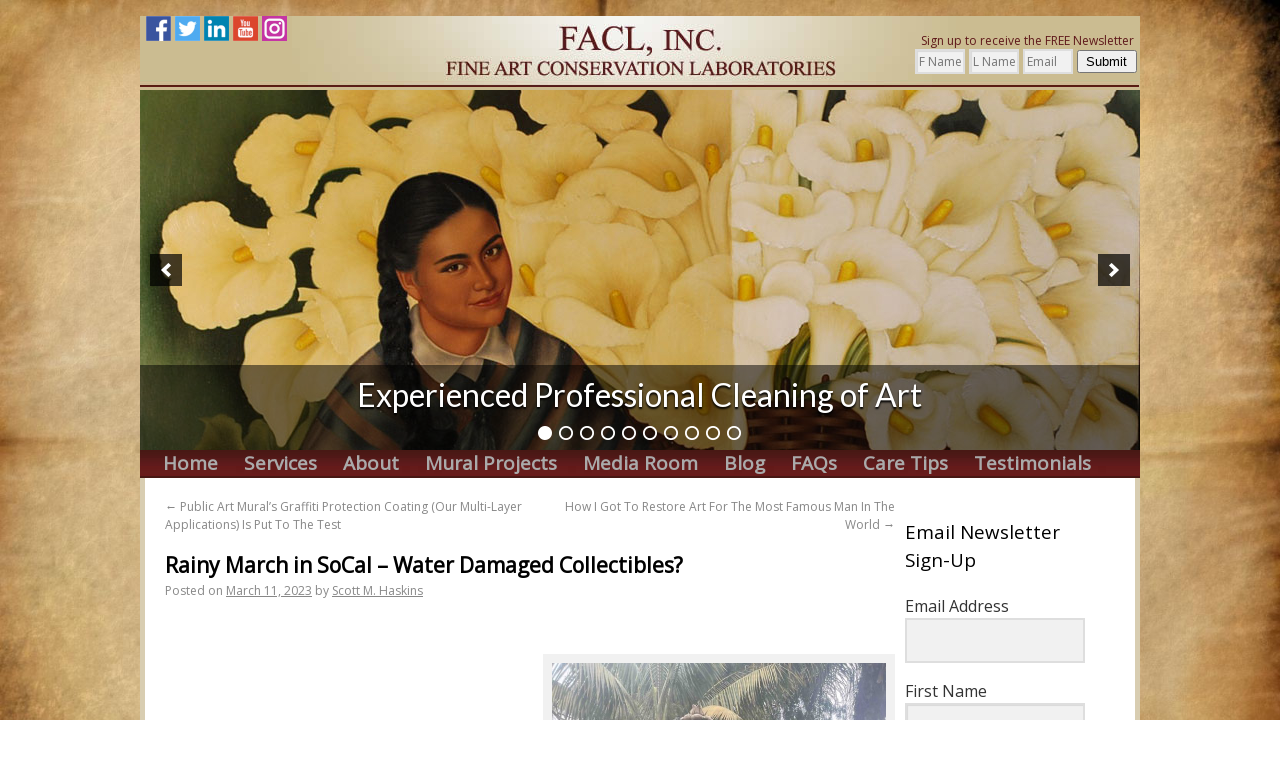

--- FILE ---
content_type: text/html; charset=UTF-8
request_url: https://www.fineartconservationlab.com/water-damage/rainy-march-in-socal-water-damaged-collectibles/
body_size: 135237
content:
<!DOCTYPE html>
<html dir="ltr" lang="en-US" prefix="og: https://ogp.me/ns#">
<head>
<meta charset="UTF-8" />
<meta property=fb:admins content="Preservationcoach" />
<meta name="google-site-verification" content="cM7UbI4u7_OeGZ4n3fYKk7PG31OuXf81aYGqoe3LClk" />
<title>Rainy March in SoCal – Water Damaged Collectibles? | Fine Art Conservation Laboratories (FACL, Inc.)Fine Art Conservation Laboratories (FACL, Inc.)</title>
<link rel="profile" href="https://gmpg.org/xfn/11" />
<link rel="stylesheet" type="text/css" media="all" href="https://www.fineartconservationlab.com/wp-content/themes/twentyten/style.css" />
<link rel="pingback" href="https://www.fineartconservationlab.com/xmlrpc.php" />
<link href="https://fonts.googleapis.com/css?family=Lato|Open+Sans&display=swap" rel="stylesheet">

		<!-- All in One SEO 4.8.3.2 - aioseo.com -->
	<meta name="robots" content="max-image-preview:large" />
	<meta name="author" content="Scott M. Haskins"/>
	<meta name="google-site-verification" content="WuowdSKUz3hXGW4i-gQVbRCBwVf1crc6mVwkv_hXksU" />
	<meta name="keywords" content="water damage" />
	<link rel="canonical" href="https://www.fineartconservationlab.com/water-damage/rainy-march-in-socal-water-damaged-collectibles/" />
	<meta name="generator" content="All in One SEO (AIOSEO) 4.8.3.2" />
		<meta property="og:locale" content="en_US" />
		<meta property="og:site_name" content="Fine Art Conservation Laboratories (FACL, Inc.) | Fine art conservation, painting conservation, art restoration, painting restoration" />
		<meta property="og:type" content="article" />
		<meta property="og:title" content="Rainy March in SoCal – Water Damaged Collectibles? | Fine Art Conservation Laboratories (FACL, Inc.)" />
		<meta property="og:url" content="https://www.fineartconservationlab.com/water-damage/rainy-march-in-socal-water-damaged-collectibles/" />
		<meta property="og:image" content="https://www.fineartconservationlab.com/wp-content/uploads/2023/06/FACL-Splatter-Logo.jpg" />
		<meta property="og:image:secure_url" content="https://www.fineartconservationlab.com/wp-content/uploads/2023/06/FACL-Splatter-Logo.jpg" />
		<meta property="og:image:width" content="1870" />
		<meta property="og:image:height" content="1554" />
		<meta property="article:published_time" content="2023-03-11T18:21:15+00:00" />
		<meta property="article:modified_time" content="2023-03-11T21:11:28+00:00" />
		<meta name="twitter:card" content="summary" />
		<meta name="twitter:title" content="Rainy March in SoCal – Water Damaged Collectibles? | Fine Art Conservation Laboratories (FACL, Inc.)" />
		<meta name="twitter:image" content="https://www.fineartconservationlab.com/wp-content/uploads/2023/06/FACL-Splatter-Logo.jpg" />
		<script type="application/ld+json" class="aioseo-schema">
			{"@context":"https:\/\/schema.org","@graph":[{"@type":"Article","@id":"https:\/\/www.fineartconservationlab.com\/water-damage\/rainy-march-in-socal-water-damaged-collectibles\/#article","name":"Rainy March in SoCal \u2013 Water Damaged Collectibles? | Fine Art Conservation Laboratories (FACL, Inc.)","headline":"Rainy March in SoCal &#8211; Water Damaged Collectibles?","author":{"@id":"https:\/\/www.fineartconservationlab.com\/author\/scott\/#author"},"publisher":{"@id":"https:\/\/www.fineartconservationlab.com\/#organization"},"image":{"@type":"ImageObject","url":"https:\/\/www.fineartconservationlab.com\/wp-content\/uploads\/2023\/03\/IMG_6512.jpg","width":600,"height":395},"datePublished":"2023-03-11T10:21:15-08:00","dateModified":"2023-03-11T13:11:28-08:00","inLanguage":"en-US","commentCount":21,"mainEntityOfPage":{"@id":"https:\/\/www.fineartconservationlab.com\/water-damage\/rainy-march-in-socal-water-damaged-collectibles\/#webpage"},"isPartOf":{"@id":"https:\/\/www.fineartconservationlab.com\/water-damage\/rainy-march-in-socal-water-damaged-collectibles\/#webpage"},"articleSection":"Water Damage, water damage"},{"@type":"BreadcrumbList","@id":"https:\/\/www.fineartconservationlab.com\/water-damage\/rainy-march-in-socal-water-damaged-collectibles\/#breadcrumblist","itemListElement":[{"@type":"ListItem","@id":"https:\/\/www.fineartconservationlab.com#listItem","position":1,"name":"Home","item":"https:\/\/www.fineartconservationlab.com","nextItem":{"@type":"ListItem","@id":"https:\/\/www.fineartconservationlab.com\/category\/water-damage\/#listItem","name":"Water Damage"}},{"@type":"ListItem","@id":"https:\/\/www.fineartconservationlab.com\/category\/water-damage\/#listItem","position":2,"name":"Water Damage","item":"https:\/\/www.fineartconservationlab.com\/category\/water-damage\/","nextItem":{"@type":"ListItem","@id":"https:\/\/www.fineartconservationlab.com\/water-damage\/rainy-march-in-socal-water-damaged-collectibles\/#listItem","name":"Rainy March in SoCal &#8211; Water Damaged Collectibles?"},"previousItem":{"@type":"ListItem","@id":"https:\/\/www.fineartconservationlab.com#listItem","name":"Home"}},{"@type":"ListItem","@id":"https:\/\/www.fineartconservationlab.com\/water-damage\/rainy-march-in-socal-water-damaged-collectibles\/#listItem","position":3,"name":"Rainy March in SoCal &#8211; Water Damaged Collectibles?","previousItem":{"@type":"ListItem","@id":"https:\/\/www.fineartconservationlab.com\/category\/water-damage\/#listItem","name":"Water Damage"}}]},{"@type":"Organization","@id":"https:\/\/www.fineartconservationlab.com\/#organization","name":"Fine Art Conservation Laboratories, Inc. (FACL, Inc.)","description":"Fine art conservation, painting conservation, art restoration, painting restoration","url":"https:\/\/www.fineartconservationlab.com\/","telephone":"+18055643438","logo":{"@type":"ImageObject","url":"https:\/\/www.fineartconservationlab.com\/wp-content\/uploads\/2021\/10\/660K-GIF-FACL-Logo.gif","@id":"https:\/\/www.fineartconservationlab.com\/water-damage\/rainy-march-in-socal-water-damaged-collectibles\/#organizationLogo","width":480,"height":270,"caption":"FACL logo"},"image":{"@id":"https:\/\/www.fineartconservationlab.com\/water-damage\/rainy-march-in-socal-water-damaged-collectibles\/#organizationLogo"},"sameAs":["https:\/\/www.linkedin.com\/in\/scott-m-haskins-94739941\/"]},{"@type":"Person","@id":"https:\/\/www.fineartconservationlab.com\/author\/scott\/#author","url":"https:\/\/www.fineartconservationlab.com\/author\/scott\/","name":"Scott M. Haskins","image":{"@type":"ImageObject","@id":"https:\/\/www.fineartconservationlab.com\/water-damage\/rainy-march-in-socal-water-damaged-collectibles\/#authorImage","url":"https:\/\/secure.gravatar.com\/avatar\/55221e4d8803765db6cc6e80e2345395362fd467dfee4fce7f71aaedf2b0bd7b?s=96&d=blank&r=g","width":96,"height":96,"caption":"Scott M. Haskins"}},{"@type":"WebPage","@id":"https:\/\/www.fineartconservationlab.com\/water-damage\/rainy-march-in-socal-water-damaged-collectibles\/#webpage","url":"https:\/\/www.fineartconservationlab.com\/water-damage\/rainy-march-in-socal-water-damaged-collectibles\/","name":"Rainy March in SoCal \u2013 Water Damaged Collectibles? | Fine Art Conservation Laboratories (FACL, Inc.)","inLanguage":"en-US","isPartOf":{"@id":"https:\/\/www.fineartconservationlab.com\/#website"},"breadcrumb":{"@id":"https:\/\/www.fineartconservationlab.com\/water-damage\/rainy-march-in-socal-water-damaged-collectibles\/#breadcrumblist"},"author":{"@id":"https:\/\/www.fineartconservationlab.com\/author\/scott\/#author"},"creator":{"@id":"https:\/\/www.fineartconservationlab.com\/author\/scott\/#author"},"image":{"@type":"ImageObject","url":"https:\/\/www.fineartconservationlab.com\/wp-content\/uploads\/2023\/03\/IMG_6512.jpg","@id":"https:\/\/www.fineartconservationlab.com\/water-damage\/rainy-march-in-socal-water-damaged-collectibles\/#mainImage","width":600,"height":395},"primaryImageOfPage":{"@id":"https:\/\/www.fineartconservationlab.com\/water-damage\/rainy-march-in-socal-water-damaged-collectibles\/#mainImage"},"datePublished":"2023-03-11T10:21:15-08:00","dateModified":"2023-03-11T13:11:28-08:00"},{"@type":"WebSite","@id":"https:\/\/www.fineartconservationlab.com\/#website","url":"https:\/\/www.fineartconservationlab.com\/","name":"Fine Art Conservation Laboratories (FACL, Inc.)","description":"Fine art conservation, painting conservation, art restoration, painting restoration","inLanguage":"en-US","publisher":{"@id":"https:\/\/www.fineartconservationlab.com\/#organization"}}]}
		</script>
		<!-- All in One SEO -->

	<!-- Pixel Cat Facebook Pixel Code -->
	<script>
	!function(f,b,e,v,n,t,s){if(f.fbq)return;n=f.fbq=function(){n.callMethod?
	n.callMethod.apply(n,arguments):n.queue.push(arguments)};if(!f._fbq)f._fbq=n;
	n.push=n;n.loaded=!0;n.version='2.0';n.queue=[];t=b.createElement(e);t.async=!0;
	t.src=v;s=b.getElementsByTagName(e)[0];s.parentNode.insertBefore(t,s)}(window,
	document,'script','https://connect.facebook.net/en_US/fbevents.js' );
	fbq( 'init', '2799248743639613' );	</script>
	<!-- DO NOT MODIFY -->
	<!-- End Facebook Pixel Code -->
	
            <script data-no-defer="1" data-ezscrex="false" data-cfasync="false" data-pagespeed-no-defer data-cookieconsent="ignore">
                var ctPublicFunctions = {"_ajax_nonce":"0247ed2e4c","_rest_nonce":"f8b7876e51","_ajax_url":"\/wp-admin\/admin-ajax.php","_rest_url":"https:\/\/www.fineartconservationlab.com\/wp-json\/","data__cookies_type":"native","data__ajax_type":"rest","data__bot_detector_enabled":0,"data__frontend_data_log_enabled":1,"cookiePrefix":"","wprocket_detected":false,"host_url":"www.fineartconservationlab.com","text__ee_click_to_select":"Click to select the whole data","text__ee_original_email":"The complete one is","text__ee_got_it":"Got it","text__ee_blocked":"Blocked","text__ee_cannot_connect":"Cannot connect","text__ee_cannot_decode":"Can not decode email. Unknown reason","text__ee_email_decoder":"CleanTalk email decoder","text__ee_wait_for_decoding":"The magic is on the way!","text__ee_decoding_process":"Please wait a few seconds while we decode the contact data."}
            </script>
        
            <script data-no-defer="1" data-ezscrex="false" data-cfasync="false" data-pagespeed-no-defer data-cookieconsent="ignore">
                var ctPublic = {"_ajax_nonce":"0247ed2e4c","settings__forms__check_internal":"0","settings__forms__check_external":"0","settings__forms__force_protection":0,"settings__forms__search_test":"1","settings__data__bot_detector_enabled":0,"settings__sfw__anti_crawler":"0","blog_home":"https:\/\/www.fineartconservationlab.com\/","pixel__setting":"3","pixel__enabled":true,"pixel__url":"https:\/\/moderate11-v4.cleantalk.org\/pixel\/669de6ea005b8019954c42a44fa08918.gif","data__email_check_before_post":1,"data__email_check_exist_post":1,"data__cookies_type":"native","data__key_is_ok":true,"data__visible_fields_required":true,"wl_brandname":"Anti-Spam by CleanTalk","wl_brandname_short":"CleanTalk","ct_checkjs_key":"93f061a5d990cbc1b450aa6c2ef915864d3ee784bfe8602d4c0383f0e8af5dbf","emailEncoderPassKey":"4a76c1c0858bf2f26d3169e827a3cb48","bot_detector_forms_excluded":"W10=","advancedCacheExists":false,"varnishCacheExists":false,"wc_ajax_add_to_cart":false,"theRealPerson":{"phrases":{"trpHeading":"The Real Person Badge!","trpContent1":"The commenter acts as a real person and verified as not a bot.","trpContent2":"Passed all tests against spam bots. Anti-Spam by CleanTalk.","trpContentLearnMore":"Learn more"},"trpContentLink":"https:\/\/cleantalk.org\/the-real-person?utm_id=&amp;utm_term=&amp;utm_source=admin_side&amp;utm_medium=trp_badge&amp;utm_content=trp_badge_link_click&amp;utm_campaign=apbct_links","imgPersonUrl":"https:\/\/www.fineartconservationlab.com\/wp-content\/plugins\/cleantalk-spam-protect\/css\/images\/real_user.svg","imgShieldUrl":"https:\/\/www.fineartconservationlab.com\/wp-content\/plugins\/cleantalk-spam-protect\/css\/images\/shield.svg"}}
            </script>
        
<!-- Google Tag Manager for WordPress by gtm4wp.com -->
<script data-cfasync="false" data-pagespeed-no-defer>
	var gtm4wp_datalayer_name = "dataLayer";
	var dataLayer = dataLayer || [];
</script>
<!-- End Google Tag Manager for WordPress by gtm4wp.com --><link rel='dns-prefetch' href='//www.googletagmanager.com' />
<link rel='dns-prefetch' href='//cdn.openshareweb.com' />
<link rel='dns-prefetch' href='//cdn.shareaholic.net' />
<link rel='dns-prefetch' href='//www.shareaholic.net' />
<link rel='dns-prefetch' href='//analytics.shareaholic.com' />
<link rel='dns-prefetch' href='//recs.shareaholic.com' />
<link rel='dns-prefetch' href='//partner.shareaholic.com' />
<link rel="alternate" title="oEmbed (JSON)" type="application/json+oembed" href="https://www.fineartconservationlab.com/wp-json/oembed/1.0/embed?url=https%3A%2F%2Fwww.fineartconservationlab.com%2Fwater-damage%2Frainy-march-in-socal-water-damaged-collectibles%2F" />
<link rel="alternate" title="oEmbed (XML)" type="text/xml+oembed" href="https://www.fineartconservationlab.com/wp-json/oembed/1.0/embed?url=https%3A%2F%2Fwww.fineartconservationlab.com%2Fwater-damage%2Frainy-march-in-socal-water-damaged-collectibles%2F&#038;format=xml" />
<!-- Shareaholic - https://www.shareaholic.com -->
<link rel='preload' href='//cdn.shareaholic.net/assets/pub/shareaholic.js' as='script'/>
<script data-no-minify='1' data-cfasync='false'>
_SHR_SETTINGS = {"endpoints":{"local_recs_url":"https:\/\/www.fineartconservationlab.com\/wp-admin\/admin-ajax.php?action=shareaholic_permalink_related","ajax_url":"https:\/\/www.fineartconservationlab.com\/wp-admin\/admin-ajax.php"},"site_id":"a96e32dd5bade8b8ddf4bcc00b28c46d","url_components":{"year":"2023","monthnum":"03","day":"11","hour":"10","minute":"21","second":"15","post_id":"4843","postname":"rainy-march-in-socal-water-damaged-collectibles","category":"water-damage"}};
</script>
<script data-no-minify='1' data-cfasync='false' src='//cdn.shareaholic.net/assets/pub/shareaholic.js' data-shr-siteid='a96e32dd5bade8b8ddf4bcc00b28c46d' async ></script>

<!-- Shareaholic Content Tags -->
<meta name='shareaholic:site_name' content='Fine Art Conservation Laboratories (FACL, Inc.)' />
<meta name='shareaholic:language' content='en-US' />
<meta name='shareaholic:url' content='https://www.fineartconservationlab.com/water-damage/rainy-march-in-socal-water-damaged-collectibles/' />
<meta name='shareaholic:keywords' content='tag:water damage, cat:water damage, type:post' />
<meta name='shareaholic:article_published_time' content='2023-03-11T10:21:15-08:00' />
<meta name='shareaholic:article_modified_time' content='2023-03-11T13:11:28-08:00' />
<meta name='shareaholic:shareable_page' content='true' />
<meta name='shareaholic:article_author_name' content='Scott M. Haskins' />
<meta name='shareaholic:site_id' content='a96e32dd5bade8b8ddf4bcc00b28c46d' />
<meta name='shareaholic:wp_version' content='9.7.13' />
<meta name='shareaholic:image' content='https://www.fineartconservationlab.com/wp-content/uploads/2023/03/IMG_6512.jpg' />
<!-- Shareaholic Content Tags End -->

<!-- Shareaholic Open Graph Tags -->
<meta property='og:image' content='https://www.fineartconservationlab.com/wp-content/uploads/2023/03/IMG_6512.jpg' />
<!-- Shareaholic Open Graph Tags End -->
		<!-- This site uses the Google Analytics by MonsterInsights plugin v9.11.1 - Using Analytics tracking - https://www.monsterinsights.com/ -->
		<!-- Note: MonsterInsights is not currently configured on this site. The site owner needs to authenticate with Google Analytics in the MonsterInsights settings panel. -->
					<!-- No tracking code set -->
				<!-- / Google Analytics by MonsterInsights -->
		<style id='wp-img-auto-sizes-contain-inline-css' type='text/css'>
img:is([sizes=auto i],[sizes^="auto," i]){contain-intrinsic-size:3000px 1500px}
/*# sourceURL=wp-img-auto-sizes-contain-inline-css */
</style>
<style id='wp-emoji-styles-inline-css' type='text/css'>

	img.wp-smiley, img.emoji {
		display: inline !important;
		border: none !important;
		box-shadow: none !important;
		height: 1em !important;
		width: 1em !important;
		margin: 0 0.07em !important;
		vertical-align: -0.1em !important;
		background: none !important;
		padding: 0 !important;
	}
/*# sourceURL=wp-emoji-styles-inline-css */
</style>
<link rel='stylesheet' id='wp-block-library-css' href='https://www.fineartconservationlab.com/wp-includes/css/dist/block-library/style.min.css?ver=bf8c73dbb6e42a817fee5753b3e043e0' type='text/css' media='all' />
<style id='global-styles-inline-css' type='text/css'>
:root{--wp--preset--aspect-ratio--square: 1;--wp--preset--aspect-ratio--4-3: 4/3;--wp--preset--aspect-ratio--3-4: 3/4;--wp--preset--aspect-ratio--3-2: 3/2;--wp--preset--aspect-ratio--2-3: 2/3;--wp--preset--aspect-ratio--16-9: 16/9;--wp--preset--aspect-ratio--9-16: 9/16;--wp--preset--color--black: #000000;--wp--preset--color--cyan-bluish-gray: #abb8c3;--wp--preset--color--white: #ffffff;--wp--preset--color--pale-pink: #f78da7;--wp--preset--color--vivid-red: #cf2e2e;--wp--preset--color--luminous-vivid-orange: #ff6900;--wp--preset--color--luminous-vivid-amber: #fcb900;--wp--preset--color--light-green-cyan: #7bdcb5;--wp--preset--color--vivid-green-cyan: #00d084;--wp--preset--color--pale-cyan-blue: #8ed1fc;--wp--preset--color--vivid-cyan-blue: #0693e3;--wp--preset--color--vivid-purple: #9b51e0;--wp--preset--gradient--vivid-cyan-blue-to-vivid-purple: linear-gradient(135deg,rgb(6,147,227) 0%,rgb(155,81,224) 100%);--wp--preset--gradient--light-green-cyan-to-vivid-green-cyan: linear-gradient(135deg,rgb(122,220,180) 0%,rgb(0,208,130) 100%);--wp--preset--gradient--luminous-vivid-amber-to-luminous-vivid-orange: linear-gradient(135deg,rgb(252,185,0) 0%,rgb(255,105,0) 100%);--wp--preset--gradient--luminous-vivid-orange-to-vivid-red: linear-gradient(135deg,rgb(255,105,0) 0%,rgb(207,46,46) 100%);--wp--preset--gradient--very-light-gray-to-cyan-bluish-gray: linear-gradient(135deg,rgb(238,238,238) 0%,rgb(169,184,195) 100%);--wp--preset--gradient--cool-to-warm-spectrum: linear-gradient(135deg,rgb(74,234,220) 0%,rgb(151,120,209) 20%,rgb(207,42,186) 40%,rgb(238,44,130) 60%,rgb(251,105,98) 80%,rgb(254,248,76) 100%);--wp--preset--gradient--blush-light-purple: linear-gradient(135deg,rgb(255,206,236) 0%,rgb(152,150,240) 100%);--wp--preset--gradient--blush-bordeaux: linear-gradient(135deg,rgb(254,205,165) 0%,rgb(254,45,45) 50%,rgb(107,0,62) 100%);--wp--preset--gradient--luminous-dusk: linear-gradient(135deg,rgb(255,203,112) 0%,rgb(199,81,192) 50%,rgb(65,88,208) 100%);--wp--preset--gradient--pale-ocean: linear-gradient(135deg,rgb(255,245,203) 0%,rgb(182,227,212) 50%,rgb(51,167,181) 100%);--wp--preset--gradient--electric-grass: linear-gradient(135deg,rgb(202,248,128) 0%,rgb(113,206,126) 100%);--wp--preset--gradient--midnight: linear-gradient(135deg,rgb(2,3,129) 0%,rgb(40,116,252) 100%);--wp--preset--font-size--small: 13px;--wp--preset--font-size--medium: 20px;--wp--preset--font-size--large: 36px;--wp--preset--font-size--x-large: 42px;--wp--preset--spacing--20: 0.44rem;--wp--preset--spacing--30: 0.67rem;--wp--preset--spacing--40: 1rem;--wp--preset--spacing--50: 1.5rem;--wp--preset--spacing--60: 2.25rem;--wp--preset--spacing--70: 3.38rem;--wp--preset--spacing--80: 5.06rem;--wp--preset--shadow--natural: 6px 6px 9px rgba(0, 0, 0, 0.2);--wp--preset--shadow--deep: 12px 12px 50px rgba(0, 0, 0, 0.4);--wp--preset--shadow--sharp: 6px 6px 0px rgba(0, 0, 0, 0.2);--wp--preset--shadow--outlined: 6px 6px 0px -3px rgb(255, 255, 255), 6px 6px rgb(0, 0, 0);--wp--preset--shadow--crisp: 6px 6px 0px rgb(0, 0, 0);}:where(.is-layout-flex){gap: 0.5em;}:where(.is-layout-grid){gap: 0.5em;}body .is-layout-flex{display: flex;}.is-layout-flex{flex-wrap: wrap;align-items: center;}.is-layout-flex > :is(*, div){margin: 0;}body .is-layout-grid{display: grid;}.is-layout-grid > :is(*, div){margin: 0;}:where(.wp-block-columns.is-layout-flex){gap: 2em;}:where(.wp-block-columns.is-layout-grid){gap: 2em;}:where(.wp-block-post-template.is-layout-flex){gap: 1.25em;}:where(.wp-block-post-template.is-layout-grid){gap: 1.25em;}.has-black-color{color: var(--wp--preset--color--black) !important;}.has-cyan-bluish-gray-color{color: var(--wp--preset--color--cyan-bluish-gray) !important;}.has-white-color{color: var(--wp--preset--color--white) !important;}.has-pale-pink-color{color: var(--wp--preset--color--pale-pink) !important;}.has-vivid-red-color{color: var(--wp--preset--color--vivid-red) !important;}.has-luminous-vivid-orange-color{color: var(--wp--preset--color--luminous-vivid-orange) !important;}.has-luminous-vivid-amber-color{color: var(--wp--preset--color--luminous-vivid-amber) !important;}.has-light-green-cyan-color{color: var(--wp--preset--color--light-green-cyan) !important;}.has-vivid-green-cyan-color{color: var(--wp--preset--color--vivid-green-cyan) !important;}.has-pale-cyan-blue-color{color: var(--wp--preset--color--pale-cyan-blue) !important;}.has-vivid-cyan-blue-color{color: var(--wp--preset--color--vivid-cyan-blue) !important;}.has-vivid-purple-color{color: var(--wp--preset--color--vivid-purple) !important;}.has-black-background-color{background-color: var(--wp--preset--color--black) !important;}.has-cyan-bluish-gray-background-color{background-color: var(--wp--preset--color--cyan-bluish-gray) !important;}.has-white-background-color{background-color: var(--wp--preset--color--white) !important;}.has-pale-pink-background-color{background-color: var(--wp--preset--color--pale-pink) !important;}.has-vivid-red-background-color{background-color: var(--wp--preset--color--vivid-red) !important;}.has-luminous-vivid-orange-background-color{background-color: var(--wp--preset--color--luminous-vivid-orange) !important;}.has-luminous-vivid-amber-background-color{background-color: var(--wp--preset--color--luminous-vivid-amber) !important;}.has-light-green-cyan-background-color{background-color: var(--wp--preset--color--light-green-cyan) !important;}.has-vivid-green-cyan-background-color{background-color: var(--wp--preset--color--vivid-green-cyan) !important;}.has-pale-cyan-blue-background-color{background-color: var(--wp--preset--color--pale-cyan-blue) !important;}.has-vivid-cyan-blue-background-color{background-color: var(--wp--preset--color--vivid-cyan-blue) !important;}.has-vivid-purple-background-color{background-color: var(--wp--preset--color--vivid-purple) !important;}.has-black-border-color{border-color: var(--wp--preset--color--black) !important;}.has-cyan-bluish-gray-border-color{border-color: var(--wp--preset--color--cyan-bluish-gray) !important;}.has-white-border-color{border-color: var(--wp--preset--color--white) !important;}.has-pale-pink-border-color{border-color: var(--wp--preset--color--pale-pink) !important;}.has-vivid-red-border-color{border-color: var(--wp--preset--color--vivid-red) !important;}.has-luminous-vivid-orange-border-color{border-color: var(--wp--preset--color--luminous-vivid-orange) !important;}.has-luminous-vivid-amber-border-color{border-color: var(--wp--preset--color--luminous-vivid-amber) !important;}.has-light-green-cyan-border-color{border-color: var(--wp--preset--color--light-green-cyan) !important;}.has-vivid-green-cyan-border-color{border-color: var(--wp--preset--color--vivid-green-cyan) !important;}.has-pale-cyan-blue-border-color{border-color: var(--wp--preset--color--pale-cyan-blue) !important;}.has-vivid-cyan-blue-border-color{border-color: var(--wp--preset--color--vivid-cyan-blue) !important;}.has-vivid-purple-border-color{border-color: var(--wp--preset--color--vivid-purple) !important;}.has-vivid-cyan-blue-to-vivid-purple-gradient-background{background: var(--wp--preset--gradient--vivid-cyan-blue-to-vivid-purple) !important;}.has-light-green-cyan-to-vivid-green-cyan-gradient-background{background: var(--wp--preset--gradient--light-green-cyan-to-vivid-green-cyan) !important;}.has-luminous-vivid-amber-to-luminous-vivid-orange-gradient-background{background: var(--wp--preset--gradient--luminous-vivid-amber-to-luminous-vivid-orange) !important;}.has-luminous-vivid-orange-to-vivid-red-gradient-background{background: var(--wp--preset--gradient--luminous-vivid-orange-to-vivid-red) !important;}.has-very-light-gray-to-cyan-bluish-gray-gradient-background{background: var(--wp--preset--gradient--very-light-gray-to-cyan-bluish-gray) !important;}.has-cool-to-warm-spectrum-gradient-background{background: var(--wp--preset--gradient--cool-to-warm-spectrum) !important;}.has-blush-light-purple-gradient-background{background: var(--wp--preset--gradient--blush-light-purple) !important;}.has-blush-bordeaux-gradient-background{background: var(--wp--preset--gradient--blush-bordeaux) !important;}.has-luminous-dusk-gradient-background{background: var(--wp--preset--gradient--luminous-dusk) !important;}.has-pale-ocean-gradient-background{background: var(--wp--preset--gradient--pale-ocean) !important;}.has-electric-grass-gradient-background{background: var(--wp--preset--gradient--electric-grass) !important;}.has-midnight-gradient-background{background: var(--wp--preset--gradient--midnight) !important;}.has-small-font-size{font-size: var(--wp--preset--font-size--small) !important;}.has-medium-font-size{font-size: var(--wp--preset--font-size--medium) !important;}.has-large-font-size{font-size: var(--wp--preset--font-size--large) !important;}.has-x-large-font-size{font-size: var(--wp--preset--font-size--x-large) !important;}
/*# sourceURL=global-styles-inline-css */
</style>

<style id='classic-theme-styles-inline-css' type='text/css'>
/*! This file is auto-generated */
.wp-block-button__link{color:#fff;background-color:#32373c;border-radius:9999px;box-shadow:none;text-decoration:none;padding:calc(.667em + 2px) calc(1.333em + 2px);font-size:1.125em}.wp-block-file__button{background:#32373c;color:#fff;text-decoration:none}
/*# sourceURL=/wp-includes/css/classic-themes.min.css */
</style>
<link rel='stylesheet' id='cleantalk-public-css-css' href='https://www.fineartconservationlab.com/wp-content/plugins/cleantalk-spam-protect/css/cleantalk-public.min.css?ver=6.58.1_1750989096' type='text/css' media='all' />
<link rel='stylesheet' id='cleantalk-email-decoder-css-css' href='https://www.fineartconservationlab.com/wp-content/plugins/cleantalk-spam-protect/css/cleantalk-email-decoder.min.css?ver=6.58.1_1750989096' type='text/css' media='all' />
<link rel='stylesheet' id='cleantalk-trp-css-css' href='https://www.fineartconservationlab.com/wp-content/plugins/cleantalk-spam-protect/css/cleantalk-trp.min.css?ver=6.58.1_1750989096' type='text/css' media='all' />
<link rel='stylesheet' id='ssb-front-css-css' href='https://www.fineartconservationlab.com/wp-content/plugins/simple-social-buttons/assets/css/front.css?ver=6.1.0' type='text/css' media='all' />
<script type="text/javascript" src="https://www.fineartconservationlab.com/wp-content/plugins/cleantalk-spam-protect/js/apbct-public-bundle_comm-func.min.js?ver=6.58.1_1750989096" id="apbct-public-bundle_comm-func-js-js"></script>
<script type="text/javascript" src="https://www.fineartconservationlab.com/wp-includes/js/jquery/jquery.min.js?ver=3.7.1" id="jquery-core-js"></script>
<script type="text/javascript" src="https://www.fineartconservationlab.com/wp-includes/js/jquery/jquery-migrate.min.js?ver=3.4.1" id="jquery-migrate-js"></script>
<script type="text/javascript" src="https://www.fineartconservationlab.com/wp-content/plugins/sticky-menu-or-anything-on-scroll/assets/js/jq-sticky-anything.min.js?ver=2.1.1" id="stickyAnythingLib-js"></script>

<!-- Google tag (gtag.js) snippet added by Site Kit -->

<!-- Google Analytics snippet added by Site Kit -->
<script type="text/javascript" src="https://www.googletagmanager.com/gtag/js?id=GT-TX299SMV" id="google_gtagjs-js" async></script>
<script type="text/javascript" id="google_gtagjs-js-after">
/* <![CDATA[ */
window.dataLayer = window.dataLayer || [];function gtag(){dataLayer.push(arguments);}
gtag("set","linker",{"domains":["www.fineartconservationlab.com"]});
gtag("js", new Date());
gtag("set", "developer_id.dZTNiMT", true);
gtag("config", "GT-TX299SMV");
 window._googlesitekit = window._googlesitekit || {}; window._googlesitekit.throttledEvents = []; window._googlesitekit.gtagEvent = (name, data) => { var key = JSON.stringify( { name, data } ); if ( !! window._googlesitekit.throttledEvents[ key ] ) { return; } window._googlesitekit.throttledEvents[ key ] = true; setTimeout( () => { delete window._googlesitekit.throttledEvents[ key ]; }, 5 ); gtag( "event", name, { ...data, event_source: "site-kit" } ); }; 
//# sourceURL=google_gtagjs-js-after
/* ]]> */
</script>

<!-- End Google tag (gtag.js) snippet added by Site Kit -->
<script type="text/javascript" src="https://www.fineartconservationlab.com/wp-content/plugins/google-analyticator/external-tracking.min.js?ver=6.5.7" id="ga-external-tracking-js"></script>
<link rel="https://api.w.org/" href="https://www.fineartconservationlab.com/wp-json/" /><link rel="alternate" title="JSON" type="application/json" href="https://www.fineartconservationlab.com/wp-json/wp/v2/posts/4843" /><meta name="generator" content="Site Kit by Google 1.155.0" />            <script type="text/javascript"><!--
                                function powerpress_pinw(pinw_url){window.open(pinw_url, 'PowerPressPlayer','toolbar=0,status=0,resizable=1,width=460,height=320');	return false;}
                //-->

                // tabnab protection
                window.addEventListener('load', function () {
                    // make all links have rel="noopener noreferrer"
                    document.querySelectorAll('a[target="_blank"]').forEach(link => {
                        link.setAttribute('rel', 'noopener noreferrer');
                    });
                });
            </script>
             <style media="screen">

		 /*inline margin*/
	
	
	
	
	
	
			 /*margin-digbar*/

	
	
	
	
	
	
	
</style>

<!-- Open Graph Meta Tags generated by Simple Social Buttons 6.1.0 -->
<meta property="og:title" content="Rainy March in SoCal &#8211; Water Damaged Collectibles? - Fine Art Conservation Laboratories (FACL, Inc.)" />
<meta property="og:description" content="This article has been syndicated at http://www.ExpertClick.com To see what syndication means form you, see end of article: We've had some water in SoCal lately... the basin of our fountain was bone-dry-empty 2 weeks ago and now the 14" basin is overflowing from the rain. But that also means the&hellip;" />
<meta property="og:url" content="https://www.fineartconservationlab.com/water-damage/rainy-march-in-socal-water-damaged-collectibles/" />
<meta property="og:site_name" content="Fine Art Conservation Laboratories (FACL, Inc.)" />
<meta property="og:image" content="https://www.fineartconservationlab.com/wp-content/uploads/2023/03/IMG_6512.jpg" />
<meta name="twitter:card" content="summary_large_image" />
<meta name="twitter:description" content="This article has been syndicated at http://www.ExpertClick.com To see what syndication means form you, see end of article: We've had some water in SoCal lately... the basin of our fountain was bone-dry-empty 2 weeks ago and now the 14" basin is overflowing from the rain. But that also means the&hellip;" />
<meta name="twitter:title" content="Rainy March in SoCal &#8211; Water Damaged Collectibles? - Fine Art Conservation Laboratories (FACL, Inc.)" />
<meta property="twitter:image" content="https://www.fineartconservationlab.com/wp-content/uploads/2023/03/IMG_6512.jpg" />
	<style>
		.class_gwp_my_template_file {
			cursor:help;
		}
	</style>
	<meta property="fb:app_id" content=""><meta property="fb:admins" content="">            <div id="fb-root"></div>
            <script>(function (d, s, id) {
                    var js, fjs = d.getElementsByTagName(s)[0];
                    if (d.getElementById(id))
                        return;
                    js = d.createElement(s);
                    js.id = id;
                    js.src = "//connect.facebook.net/en_US/sdk.js#xfbml=1&version=v2.0";
                    fjs.parentNode.insertBefore(js, fjs);
                }(document, 'script', 'facebook-jssdk'));</script>
            
<!-- Google Tag Manager for WordPress by gtm4wp.com -->
<!-- GTM Container placement set to footer -->
<script data-cfasync="false" data-pagespeed-no-defer type="text/javascript">
	var dataLayer_content = {"pagePostType":"post","pagePostType2":"single-post","pageCategory":["water-damage"],"pageAttributes":["water-damage"],"pagePostAuthor":"Scott M. Haskins"};
	dataLayer.push( dataLayer_content );
</script>
<script data-cfasync="false" data-pagespeed-no-defer type="text/javascript">
(function(w,d,s,l,i){w[l]=w[l]||[];w[l].push({'gtm.start':
new Date().getTime(),event:'gtm.js'});var f=d.getElementsByTagName(s)[0],
j=d.createElement(s),dl=l!='dataLayer'?'&l='+l:'';j.async=true;j.src=
'//www.googletagmanager.com/gtm.js?id='+i+dl;f.parentNode.insertBefore(j,f);
})(window,document,'script','dataLayer','GTM-PWRG67TW');
</script>
<!-- End Google Tag Manager for WordPress by gtm4wp.com --><style data-context="foundation-flickity-css">/*! Flickity v2.0.2
http://flickity.metafizzy.co
---------------------------------------------- */.flickity-enabled{position:relative}.flickity-enabled:focus{outline:0}.flickity-viewport{overflow:hidden;position:relative;height:100%}.flickity-slider{position:absolute;width:100%;height:100%}.flickity-enabled.is-draggable{-webkit-tap-highlight-color:transparent;tap-highlight-color:transparent;-webkit-user-select:none;-moz-user-select:none;-ms-user-select:none;user-select:none}.flickity-enabled.is-draggable .flickity-viewport{cursor:move;cursor:-webkit-grab;cursor:grab}.flickity-enabled.is-draggable .flickity-viewport.is-pointer-down{cursor:-webkit-grabbing;cursor:grabbing}.flickity-prev-next-button{position:absolute;top:50%;width:44px;height:44px;border:none;border-radius:50%;background:#fff;background:hsla(0,0%,100%,.75);cursor:pointer;-webkit-transform:translateY(-50%);transform:translateY(-50%)}.flickity-prev-next-button:hover{background:#fff}.flickity-prev-next-button:focus{outline:0;box-shadow:0 0 0 5px #09f}.flickity-prev-next-button:active{opacity:.6}.flickity-prev-next-button.previous{left:10px}.flickity-prev-next-button.next{right:10px}.flickity-rtl .flickity-prev-next-button.previous{left:auto;right:10px}.flickity-rtl .flickity-prev-next-button.next{right:auto;left:10px}.flickity-prev-next-button:disabled{opacity:.3;cursor:auto}.flickity-prev-next-button svg{position:absolute;left:20%;top:20%;width:60%;height:60%}.flickity-prev-next-button .arrow{fill:#333}.flickity-page-dots{position:absolute;width:100%;bottom:-25px;padding:0;margin:0;list-style:none;text-align:center;line-height:1}.flickity-rtl .flickity-page-dots{direction:rtl}.flickity-page-dots .dot{display:inline-block;width:10px;height:10px;margin:0 8px;background:#333;border-radius:50%;opacity:.25;cursor:pointer}.flickity-page-dots .dot.is-selected{opacity:1}</style><style data-context="foundation-slideout-css">.slideout-menu{position:fixed;left:0;top:0;bottom:0;right:auto;z-index:0;width:256px;overflow-y:auto;-webkit-overflow-scrolling:touch;display:none}.slideout-menu.pushit-right{left:auto;right:0}.slideout-panel{position:relative;z-index:1;will-change:transform}.slideout-open,.slideout-open .slideout-panel,.slideout-open body{overflow:hidden}.slideout-open .slideout-menu{display:block}.pushit{display:none}</style><style type="text/css" id="custom-background-css">
body.custom-background { background-image: url("https://www.fineartconservationlab.com/wp-content/uploads/2011/01/parchment-bg1.jpg"); background-position: center top; background-size: auto; background-repeat: no-repeat; background-attachment: fixed; }
</style>
	<link rel="icon" href="https://www.fineartconservationlab.com/wp-content/uploads/2022/05/fav.png" sizes="32x32" />
<link rel="icon" href="https://www.fineartconservationlab.com/wp-content/uploads/2022/05/fav.png" sizes="192x192" />
<link rel="apple-touch-icon" href="https://www.fineartconservationlab.com/wp-content/uploads/2022/05/fav.png" />
<meta name="msapplication-TileImage" content="https://www.fineartconservationlab.com/wp-content/uploads/2022/05/fav.png" />
<!-- Google Analytics Tracking by Google Analyticator 6.5.7 -->
<script type="text/javascript">
    var analyticsFileTypes = [];
    var analyticsSnippet = 'disabled';
    var analyticsEventTracking = 'enabled';
</script>
<script type="text/javascript">
	(function(i,s,o,g,r,a,m){i['GoogleAnalyticsObject']=r;i[r]=i[r]||function(){
	(i[r].q=i[r].q||[]).push(arguments)},i[r].l=1*new Date();a=s.createElement(o),
	m=s.getElementsByTagName(o)[0];a.async=1;a.src=g;m.parentNode.insertBefore(a,m)
	})(window,document,'script','//www.google-analytics.com/analytics.js','ga');
	ga('create', 'UA-22231755-1', 'auto');
 
	ga('send', 'pageview');
</script>
<style>.ios7.web-app-mode.has-fixed header{ background-color: rgba(87,27,25,.88);}</style>		<style type="text/css" id="wp-custom-css">
			
body.custom-background {
    background-size: cover;
}
#yikes-mailchimp-container-2 input {width: 50px;
color: #333;
font-size: 12px !important;
line-height: 12px;
padding: 2px;}
#yikes-mailchimp-container-2 .yikes-easy-mc-form label {
  display: inline-block;
  width: 50px;
}
.yikes-easy-mc-form .yikes-easy-mc-submit-button {
  display: inline-block !important;
  width: 60px !important;
  margin-top: 0 !important;
  min-height: 20px !important;
  padding:
2px !important;
}
.fb-like.fb_iframe_widget span, .fb-like.fb_iframe_widget iframe  {
	height:30px!important;
	min-height:30px!important;
}
.error404 #content, .category #content, .author #content, .tag #content, .search #container {
margin:0;}
.error404 #container, .category  #container, .author  #container, .tag  #container, .search #container {
max-width: 940px;
  margin: auto;
  float: none;
  padding: 30px;
  background: #fff;}
.archive .widget-area, .search .widget-area {
display:none;
}
#yikes_easy_mc_widget-6 .yikes-easy-mc-form label {
  color: #fff;
}
.widget_search #s {
    width: 100%;
}		</style>
		
<link rel='stylesheet' id='yikes-inc-easy-mailchimp-public-styles-css' href='https://www.fineartconservationlab.com/wp-content/plugins/yikes-inc-easy-mailchimp-extender/public/css/yikes-inc-easy-mailchimp-extender-public.min.css?ver=bf8c73dbb6e42a817fee5753b3e043e0' type='text/css' media='all' />
<link rel='stylesheet' id='soliloquy-lite-style-css' href='https://www.fineartconservationlab.com/wp-content/plugins/soliloquy-lite/assets/css/soliloquy.css?ver=2.8.0' type='text/css' media='all' />
</head>

<body data-rsssl=1 class="wp-singular post-template-default single single-post postid-4843 single-format-standard custom-background wp-theme-twentyten">

			
								
<div align="center">
  <table border="0" cellpadding="0" cellspacing="0" width="999">
    <!-- fwtable fwsrc="layout_final.png" fwpage="Page 1" fwbase="1.jpg" fwstyle="Dreamweaver" fwdocid = "1150394229" fwnested="0" -->
    <tr>
      <td><img src="https://www.fineartconservationlab.com/images/spacer.gif" width="30" height="1" border="0" alt="" /></td>
      <td><img src="https://www.fineartconservationlab.com/images/spacer.gif" width="123" height="1" border="0" alt="" /></td>
      <td><img src="https://www.fineartconservationlab.com/images/spacer.gif" width="60" height="1" border="0" alt="" /></td>
      <td><img src="https://www.fineartconservationlab.com/images/spacer.gif" width="82" height="1" border="0" alt="" /></td>
      <td><img src="https://www.fineartconservationlab.com/images/spacer.gif" width="78" height="1" border="0" alt="" /></td>
      <td><img src="https://www.fineartconservationlab.com/images/spacer.gif" width="81" height="1" border="0" alt="" /></td>
      <td><img src="https://www.fineartconservationlab.com/images/spacer.gif" width="109" height="1" border="0" alt="" /></td>
      <td><img src="https://www.fineartconservationlab.com/images/spacer.gif" width="105" height="1" border="0" alt="" /></td>
      <td><img src="https://www.fineartconservationlab.com/images/spacer.gif" width="92" height="1" border="0" alt="" /></td>
      <td><img src="https://www.fineartconservationlab.com/images/spacer.gif" width="15" height="1" border="0" alt="" /></td>
      <td><img src="https://www.fineartconservationlab.com/images/spacer.gif" width="30" height="1" border="0" alt="" /></td>
      <td><img src="https://www.fineartconservationlab.com/images/spacer.gif" width="28" height="1" border="0" alt="" /></td>
      <td><img src="https://www.fineartconservationlab.com/images/spacer.gif" width="166" height="1" border="0" alt="" /></td>
      <td><img src="https://www.fineartconservationlab.com/images/spacer.gif" width="1" height="1" border="0" alt="" /></td>
    </tr>
    <tr>
      <td colspan="13" bgcolor="#CBBC91" background="https://www.fineartconservationlab.com/images/1_r1_c1.jpg" style="background-repeat: no-repeat;"><table width="225" border="0" align="right" cellpadding="0" cellspacing="0">
          <tr>
            <td colspan="4"><img src="https://www.fineartconservationlab.com/images/spacer.gif" width="1" height="7" alt="spacer" /></td>
          </tr>
          <tr>
            <td colspan="4"><div align="center" class="white">
                <div align="center" class="small_form">Sign up to receive the FREE Newsletter</div>
              </div></td>
          </tr>
          <tr>
            <td colspan="4">
	<section id="yikes-mailchimp-container-2" class="yikes-mailchimp-container yikes-mailchimp-container-2 ">
				<form id="header-form-2" class="yikes-easy-mc-form yikes-easy-mc-form-2  " method="POST" data-attr-form-id="2">

													<label for="yikes-easy-mc-form-2-FNAME"  class="FNAME-label yikes-mailchimp-field-required ">

										<!-- dictate label visibility -->
										
										<!-- Description Above -->
										
										<input id="yikes-easy-mc-form-2-FNAME"  name="FNAME"  placeholder="F Name"  class="yikes-easy-mc-text field-no-label"  required="required" type="text"  value="">

										<!-- Description Below -->
										
									</label>
																		<label for="yikes-easy-mc-form-2-LNAME"  class="LNAME-label ">

										<!-- dictate label visibility -->
										
										<!-- Description Above -->
										
										<input id="yikes-easy-mc-form-2-LNAME"  name="LNAME"  placeholder="L Name"  class="yikes-easy-mc-text field-no-label"   type="text"  value="">

										<!-- Description Below -->
										
									</label>
																		<label for="yikes-easy-mc-form-2-EMAIL"  class="EMAIL-label yikes-mailchimp-field-required ">

										<!-- dictate label visibility -->
										
										<!-- Description Above -->
										
										<input id="yikes-easy-mc-form-2-EMAIL"  name="EMAIL"  placeholder="Email"  class="yikes-easy-mc-email field-no-label"  required="required" type="email"  value="">

										<!-- Description Below -->
										
									</label>
									
				<!-- Honeypot Trap -->
				<input type="hidden" name="yikes-mailchimp-honeypot" id="yikes-mailchimp-honeypot-2" value="">

				<!-- List ID -->
				<input type="hidden" name="yikes-mailchimp-associated-list-id" id="yikes-mailchimp-associated-list-id-2" value="1dce927350">

				<!-- The form that is being submitted! Used to display error/success messages above the correct form -->
				<input type="hidden" name="yikes-mailchimp-submitted-form" id="yikes-mailchimp-submitted-form-2" value="2">

				<!-- Submit Button -->
				<button type="submit" class="yikes-easy-mc-submit-button yikes-easy-mc-submit-button-2 btn btn-primary "> <span class="yikes-mailchimp-submit-button-span-text">Submit</span></button>				<!-- Nonce Security Check -->
				<input type="hidden" id="yikes_easy_mc_new_subscriber_2" name="yikes_easy_mc_new_subscriber" value="2f3823cb11">
				<input type="hidden" name="_wp_http_referer" value="/water-damage/rainy-march-in-socal-water-damaged-collectibles/" />
			</form>
			<!-- Mailchimp Form generated by Easy Forms for Mailchimp v6.9.0 (https://wordpress.org/plugins/yikes-inc-easy-mailchimp-extender/) -->

			</section>
	</td>
          </tr>
        </table>
        <table  border="0" align="left" cellpadding="0" cellspacing="0">
          <tr>
            <td width="6">&nbsp;</td>
            <td><a href="https://www.facebook.com/bestartdoc" target="_blank"><img src="https://www.fineartconservationlab.com/images/facebook.png" alt="" name="n1_r2_c22" width="25" height="25"  border="0" /></a> 
            <a href="https://twitter.com/best_artdoc" target="_blank" ><img src="https://www.fineartconservationlab.com/images/twitter.png" alt="" name="n1_r2_c23" width="25" height="25" border="0" id="n1_r2_c23" /></a> 
            <a href="https://www.linkedin.com/pub/scott-m-haskins/41/399/947" target="_blank" ><img src="https://www.fineartconservationlab.com/images/linkedin.png" alt="" name="n1_r2_c24" width="25" height="25" border="0" id="n1_r2_c24" /></a> 
            <a href="https://YouTube.com/bestartdoc" target="_blank" ><img src="/images/youtube.png" alt="" name="n1_r2_c23" width="25" height="25" border="0" id="n1_r2_c23" /></a> 
            <a href="https://www.instagram.com/fineartconservationlab/" target="_blank" ><img src="https://www.fineartconservationlab.com/images/instagram.jpg" alt="" name="n1_r2_c24" width="25" height="25" border="0" id="n1_r2_c24" /></a></td>
          </tr>
        </table></td>
      <td><img src="https://www.fineartconservationlab.com/images/spacer.gif" width="1" height="68" border="0" alt="" /></td>
    </tr>
    <tr class="slider-background">
      <td colspan="13" valign="top"><div aria-live="polite" id="soliloquy-container-3591_1" class="soliloquy-container soliloquy-transition-fade  soliloquy-theme-base" style="max-width:1000px;max-height:360px;"><ul id="soliloquy-3591_1" class="soliloquy-slider soliloquy-slides soliloquy-wrap soliloquy-clear"><li aria-hidden="true" class="soliloquy-item soliloquy-item-1 soliloquy-image-slide" draggable="false" style="list-style:none"><img id="soliloquy-image-3723" class="soliloquy-image soliloquy-image-1" src="https://www.fineartconservationlab.com/wp-content/uploads/2019/10/1-Experienced-Professional-Cleaning-Of-Art-1000x360_c.jpg" alt="1-Experienced-Professional-Cleaning-Of-Art" /><div class="soliloquy-caption"><div class="soliloquy-caption-inside">Experienced Professional Cleaning of Art</div></div></li><li aria-hidden="true" class="soliloquy-item soliloquy-item-2 soliloquy-image-slide" draggable="false" style="list-style:none"><img id="soliloquy-image-3724" class="soliloquy-image soliloquy-image-2" src="https://www.fineartconservationlab.com/wp-content/uploads/2019/10/2-Water-Damage-and-After-Art-Conservation-1000x360_c.jpg" alt="2-Water-Damage-and-After-Art-Conservation" /><div class="soliloquy-caption"><div class="soliloquy-caption-inside">Water Damage and After Art Conservation</div></div></li><li aria-hidden="true" class="soliloquy-item soliloquy-item-3 soliloquy-image-slide" draggable="false" style="list-style:none"><img id="soliloquy-image-3725" class="soliloquy-image soliloquy-image-3" src="https://www.fineartconservationlab.com/wp-content/uploads/2019/10/3-Painting-Restoration-1000x360_c.jpg" alt="3-Painting-Restoration" /><div class="soliloquy-caption"><div class="soliloquy-caption-inside">Painting Restoration</div></div></li><li aria-hidden="true" class="soliloquy-item soliloquy-item-4 soliloquy-image-slide" draggable="false" style="list-style:none"><img id="soliloquy-image-3751" class="soliloquy-image soliloquy-image-4" src="https://www.fineartconservationlab.com/wp-content/uploads/2019/09/4-stabalize-Condition-Remove-Cracking-Damage-1000x360_c.jpg" alt="4-stabalize-Condition-Remove-Cracking-Damage" /><div class="soliloquy-caption"><div class="soliloquy-caption-inside">Stabilize Condition, Remove Crack Damage</div></div></li><li aria-hidden="true" class="soliloquy-item soliloquy-item-5 soliloquy-image-slide" draggable="false" style="list-style:none"><img id="soliloquy-image-3727" class="soliloquy-image soliloquy-image-5" src="https://www.fineartconservationlab.com/wp-content/uploads/2019/10/5-Expert-Witness-Legal-Testimony-For-Art-Related-Matters-1000x360_c.jpg" alt="5-Expert-Witness-Legal-Testimony-For-Art-Related-Matters" /><div class="soliloquy-caption"><div class="soliloquy-caption-inside">Expert Witness Legal Testimony For Art Related Matters</div></div></li><li aria-hidden="true" class="soliloquy-item soliloquy-item-6 soliloquy-image-slide" draggable="false" style="list-style:none"><img id="soliloquy-image-3728" class="soliloquy-image soliloquy-image-6" src="https://www.fineartconservationlab.com/wp-content/uploads/2019/10/6-Extensive-Experience-Public-Art-1000x360_c.jpg" alt="6-Extensive-Experience-Public-Art" /><div class="soliloquy-caption"><div class="soliloquy-caption-inside">Extensive Public Art Experience</div></div></li><li aria-hidden="true" class="soliloquy-item soliloquy-item-7 soliloquy-image-slide" draggable="false" style="list-style:none"><img id="soliloquy-image-3729" class="soliloquy-image soliloquy-image-7" src="https://www.fineartconservationlab.com/wp-content/uploads/2019/10/7-Preservation-And-Restoration-Of-Historical-Art-1000x360_c.jpg" alt="7-Preservation-And-Restoration-Of-Historical-Art" /><div class="soliloquy-caption"><div class="soliloquy-caption-inside">Preservation and Restoration of Historical Art</div></div></li><li aria-hidden="true" class="soliloquy-item soliloquy-item-8 soliloquy-image-slide" draggable="false" style="list-style:none"><img id="soliloquy-image-3730" class="soliloquy-image soliloquy-image-8" src="https://www.fineartconservationlab.com/wp-content/uploads/2019/10/8-Disaster-Response-For-Art-Related-Objects-1000x360_c.jpg" alt="8-Disaster-Response-For-Art-Related-Objects" /><div class="soliloquy-caption"><div class="soliloquy-caption-inside">Disaster Response For Art Related Objects</div></div></li><li aria-hidden="true" class="soliloquy-item soliloquy-item-9 soliloquy-image-slide" draggable="false" style="list-style:none"><img id="soliloquy-image-3731" class="soliloquy-image soliloquy-image-9" src="https://www.fineartconservationlab.com/wp-content/uploads/2019/10/9-Smoke-and-Fire-Insurance-Claims-1000x360_c.jpg" alt="9-Smoke-and-Fire-Insurance-Claims" /><div class="soliloquy-caption"><div class="soliloquy-caption-inside">Smoke and Fire Insurance Claims</div></div></li><li aria-hidden="true" class="soliloquy-item soliloquy-item-10 soliloquy-image-slide" draggable="false" style="list-style:none"><img id="soliloquy-image-3733" class="soliloquy-image soliloquy-image-10" src="https://www.fineartconservationlab.com/wp-content/uploads/2019/10/10-Mural-Protection-and-Restoration-1000x360_c.jpg" alt="10-Mural-Protection-and-Restoration" /><div class="soliloquy-caption"><div class="soliloquy-caption-inside">Mural Protection and Restoration</div></div></li></ul></div><noscript><style type="text/css">#soliloquy-container-3591_1{opacity:1}</style></noscript></td>
      <td><img src="https://www.fineartconservationlab.com/images/spacer.gif" width="1" height="102" border="0" alt="" /></td>
    </tr>
    <tr>
      <td colspan="13" background="https://www.fineartconservationlab.com/images/1_r3_c13.jpg"><div id="access" role="navigation">
								<div class="skip-link screen-reader-text"><a href="#content" title="Skip to content">Skip to content</a></div>
								<div class="menu-header"><ul id="menu-menu-1" class="menu"><li id="menu-item-3517" class="menu-item menu-item-type-post_type menu-item-object-page menu-item-home menu-item-3517"><a href="https://www.fineartconservationlab.com/">Home</a></li>
<li id="menu-item-3568" class="menu-item menu-item-type-custom menu-item-object-custom menu-item-has-children menu-item-3568"><a href="https://www.fineartconservationlab.com/services/">Services</a>
<ul class="sub-menu">
	<li id="menu-item-3569" class="menu-item menu-item-type-post_type menu-item-object-page menu-item-3569"><a href="https://www.fineartconservationlab.com/consultations/">Consulting</a></li>
	<li id="menu-item-3570" class="menu-item menu-item-type-post_type menu-item-object-page menu-item-3570"><a href="https://www.fineartconservationlab.com/disaster-response-company-resource-smokefire-water-damage-earthquakes-hurricanes-tornados/">Disaster Response</a></li>
	<li id="menu-item-3571" class="menu-item menu-item-type-post_type menu-item-object-page menu-item-3571"><a href="https://www.fineartconservationlab.com/art-damage-expert-witness-and-legal-testimony/">Expert Witness</a></li>
	<li id="menu-item-3520" class="menu-item menu-item-type-post_type menu-item-object-page menu-item-3520"><a href="https://www.fineartconservationlab.com/art-antiques-collectibles-storage-at-fine-art-conservation-laboratories/">Storage</a></li>
	<li id="menu-item-3760" class="menu-item menu-item-type-post_type menu-item-object-page menu-item-3760"><a href="https://www.fineartconservationlab.com/valuable-expert-collectible-care-tips-sign-up-for-art-antiques-heirlooms-memorabilia/">Care Tips</a></li>
</ul>
</li>
<li id="menu-item-3564" class="menu-item menu-item-type-post_type menu-item-object-page menu-item-has-children menu-item-3564"><a href="https://www.fineartconservationlab.com/about/">About</a>
<ul class="sub-menu">
	<li id="menu-item-3577" class="menu-item menu-item-type-post_type menu-item-object-page menu-item-3577"><a href="https://www.fineartconservationlab.com/about/scott-haskins/">About Scott Haskins</a></li>
	<li id="menu-item-3578" class="menu-item menu-item-type-post_type menu-item-object-page menu-item-3578"><a href="https://www.fineartconservationlab.com/about/our-team/">Our Team</a></li>
	<li id="menu-item-4449" class="menu-item menu-item-type-post_type menu-item-object-page menu-item-4449"><a href="https://www.fineartconservationlab.com/awards-and-recognitions/">Awards and Recognitions</a></li>
</ul>
</li>
<li id="menu-item-3573" class="menu-item menu-item-type-post_type menu-item-object-page menu-item-3573"><a href="https://www.fineartconservationlab.com/mural/">Mural Projects</a></li>
<li id="menu-item-3574" class="menu-item menu-item-type-post_type menu-item-object-page menu-item-3574"><a href="https://www.fineartconservationlab.com/media-room/">Media Room</a></li>
<li id="menu-item-3524" class="menu-item menu-item-type-post_type menu-item-object-page current_page_parent menu-item-3524"><a href="https://www.fineartconservationlab.com/blog/">Blog</a></li>
<li id="menu-item-3529" class="menu-item menu-item-type-post_type menu-item-object-page menu-item-3529"><a href="https://www.fineartconservationlab.com/faqs/">FAQs</a></li>
<li id="menu-item-3576" class="menu-item menu-item-type-post_type menu-item-object-page menu-item-3576"><a href="https://www.fineartconservationlab.com/valuable-expert-collectible-care-tips-sign-up-for-art-antiques-heirlooms-memorabilia/">Care Tips</a></li>
<li id="menu-item-3671" class="menu-item menu-item-type-post_type menu-item-object-page menu-item-3671"><a href="https://www.fineartconservationlab.com/testimonials/">Testimonials</a></li>
</ul></div>			<!--</div> #access -->
			</td>
      <td><img src="https://www.fineartconservationlab.com/images/spacer.gif" width="1" height="26" border="0" alt="" /></td>
    </tr>
				
		</table></div>
<div class="content-background">
<div id="container" class="two-column">
			<div id="content" role="main">
			<div class="two-col-blog">
			

			

				<div id="nav-above" class="navigation">
					<div class="nav-previous"><a href="https://www.fineartconservationlab.com/murals/public-art-murals-graffiti-protection-coating-our-multi-layer-applications-is-put-to-the-test/" rel="prev"><span class="meta-nav">&larr;</span> Public Art Mural&#8217;s Graffiti Protection Coating (Our Multi-Layer Applications) Is Put To The Test</a></div>
					<div class="nav-next"><a href="https://www.fineartconservationlab.com/travel/how-i-got-to-restore-art-for-the-most-famous-man-in-the-world/" rel="next">How I Got To Restore Art For The Most Famous Man In The World <span class="meta-nav">&rarr;</span></a></div>
				</div><!-- #nav-above -->

				<div id="post-4843" class="post-4843 post type-post status-publish format-standard has-post-thumbnail hentry category-water-damage tag-water-damage">
					<h1 class="entry-title">Rainy March in SoCal &#8211; Water Damaged Collectibles?</h1>

					<div class="entry-meta">
						<span class="meta-prep meta-prep-author">Posted on</span> <a href="https://www.fineartconservationlab.com/water-damage/rainy-march-in-socal-water-damaged-collectibles/" title="10:21 am" rel="bookmark"><span class="entry-date">March 11, 2023</span></a> <span class="meta-sep">by</span> <span class="author vcard"><a class="url fn n" href="https://www.fineartconservationlab.com/author/scott/" title="View all posts by Scott M. Haskins">Scott M. Haskins</a></span>					</div><!-- .entry-meta -->

					<div class="entry-content">
						<div style='display:none;' class='shareaholic-canvas' data-app='share_buttons' data-title='Rainy March in SoCal - Water Damaged Collectibles?' data-link='https://www.fineartconservationlab.com/water-damage/rainy-march-in-socal-water-damaged-collectibles/' data-app-id-name='post_above_content'></div><style>.fb_iframe_widget span{width:460px !important;} .fb_iframe_widget iframe {margin: 0 !important;}        .fb_edge_comment_widget { display: none !important; }</style><div style="width:100%; text-align:center"><div class="fb-like" style="width:230px; overflow: hidden !important; " data-href="https://www.fineartconservationlab.com/water-damage/rainy-march-in-socal-water-damaged-collectibles/" data-size="small" data-colorscheme="light" data-width="230" data-layout="standard" data-action="like" data-show-faces="false" data-share="true" kid_directed_site="false"></div></div><div id="attachment_4844" style="width: 344px" class="wp-caption alignright"><a href="https://www.fineartconservationlab.com/wp-content/uploads/2023/03/Our-Fountain-filled-with-rain-2023.jpg"><img fetchpriority="high" decoding="async" aria-describedby="caption-attachment-4844" class=" wp-image-4844" src="https://www.fineartconservationlab.com/wp-content/uploads/2023/03/Our-Fountain-filled-with-rain-2023-745x1024.jpg" alt="" width="334" height="459" srcset="https://www.fineartconservationlab.com/wp-content/uploads/2023/03/Our-Fountain-filled-with-rain-2023-745x1024.jpg 745w, https://www.fineartconservationlab.com/wp-content/uploads/2023/03/Our-Fountain-filled-with-rain-2023-218x300.jpg 218w, https://www.fineartconservationlab.com/wp-content/uploads/2023/03/Our-Fountain-filled-with-rain-2023-768x1056.jpg 768w, https://www.fineartconservationlab.com/wp-content/uploads/2023/03/Our-Fountain-filled-with-rain-2023-1117x1536.jpg 1117w, https://www.fineartconservationlab.com/wp-content/uploads/2023/03/Our-Fountain-filled-with-rain-2023-640x880.jpg 640w, https://www.fineartconservationlab.com/wp-content/uploads/2023/03/Our-Fountain-filled-with-rain-2023.jpg 1396w" sizes="(max-width: 334px) 100vw, 334px" /></a><p id="caption-attachment-4844" class="wp-caption-text">Our fountain, filled with rain water</p></div>
<h5>This article has been syndicated at <a href="https://www.expertclick.com/NRWire/Releasedetails.aspx?id=292500">http://www.ExpertClick.com</a> To see what syndication means form you, see end of article:</h5>
<h2>We&#8217;ve had some water in SoCal lately&#8230; the basin of our fountain was bone-dry-empty 2 weeks ago and now the 14&#8243; basin is overflowing from the rain. But that also means the local reservoirs are full and that is comforting. But, living in a dry climate, we assume that our travels, building projects, sports events will not deal with the complication of wet weather&#8230; but not so, this month.</h2>
<h2>Just the same, I was out in it yesterday picking up, delivering and consulting with interested people on the West LA, Hollywood, Santa Monica area and met with a nice lady with an iron, antique Thai Buddha that was flaking, previous restorations are falling apart and needs some TLC that we can provide. I can&#8217;t believe that she bought it in Thailand, many years ago, when she was there as a tourist and brought it home. It must weigh 150 lbs!! She is in the middle of home renovations and its a bit tricky managing the work in a rainy downpour!!</h2>
<p><a href="https://www.fineartconservationlab.com/wp-content/uploads/2023/03/IMG_6512.jpg"><img decoding="async" class="aligncenter size-full wp-image-4846" src="https://www.fineartconservationlab.com/wp-content/uploads/2023/03/IMG_6512.jpg" alt="" width="600" height="395" srcset="https://www.fineartconservationlab.com/wp-content/uploads/2023/03/IMG_6512.jpg 600w, https://www.fineartconservationlab.com/wp-content/uploads/2023/03/IMG_6512-300x198.jpg 300w" sizes="(max-width: 600px) 100vw, 600px" /></a></p>
<h2>Even when water damage can badly effect art, antiques and collectibles… the poor handling, storage and improper restoration can be much more devastating. I often tell people that they should not trust the person who shampoos their couch to appropriately treat their artwork and collectibles. You might think that’s a little self-serving, but I’m trying to share a truth that can save people great heartache. Here is a testimonial&#8230;<div class="lyte-wrapper fourthree" style="width:420px;max-width:100%;margin:5px;"><div class="lyMe" id="WYL_WUVq-gkRssY"><div id="lyte_WUVq-gkRssY" data-src="//i.ytimg.com/vi/WUVq-gkRssY/hqdefault.jpg" class="pL"><div class="tC"><div class="tT"></div></div><div class="play"></div><div class="ctrl"><div class="Lctrl"></div><div class="Rctrl"></div></div></div><noscript><a href="https://youtu.be/WUVq-gkRssY" rel="nofollow"><img decoding="async" src="https://i.ytimg.com/vi/WUVq-gkRssY/0.jpg" alt="" width="420" height="295" /><br />Watch this video on YouTube</a></noscript></div></div><div class="lL" style="max-width:100%;width:420px;margin:5px;"></div></h2>
<h2>Here is our webpage for other testimonials. Scroll down the page… I think you’ll find several of the examples interesting and entertaining: <a href="https://www.fineartconservationlab.com/testimonials">https://www.FineArtConservationLab.com/testimonials</a></h2>
<h2>Here is our YouTube playlist of other testimonials for family heirlooms: <a href="https://www.youtube.com/playlist?list=PL41D80C1C65FF2CE7">https://www.youtube.com/playlist?list=PL41D80C1C65FF2CE7</a></h2>
<h2 style="text-align: center;">Questions? Call 805 564 3438</h2>
<h2 style="text-align: center;">FACLOfficeManager@gmail.com</h2>
<h2 style="text-align: center;">Scott M. Haskins and Virginia Panizzon Art Conservators</h2>
<h2>Finally, remember, Spring forward, Fall back this evening.<span class="x1xsqp64 xiy17q3 x1o6pynw x19co3pv xdj266r xcwd3tp xat24cr x39eecv x2b8uid" data-testid="emoji"><span class="xexx8yu xn5pp95 x18d9i69 x2fxd7x x1yqt14a x1bhl96m">&#x1f600;</span></span></h2>
<p><a href="https://www.fineartconservationlab.com/wp-content/uploads/2023/03/Turn-Back-The-Clock-low-rez.jpg"><img loading="lazy" decoding="async" class="aligncenter size-large wp-image-4847" src="https://www.fineartconservationlab.com/wp-content/uploads/2023/03/Turn-Back-The-Clock-low-rez-1022x1024.jpg" alt="" width="640" height="641" srcset="https://www.fineartconservationlab.com/wp-content/uploads/2023/03/Turn-Back-The-Clock-low-rez-1022x1024.jpg 1022w, https://www.fineartconservationlab.com/wp-content/uploads/2023/03/Turn-Back-The-Clock-low-rez-300x300.jpg 300w, https://www.fineartconservationlab.com/wp-content/uploads/2023/03/Turn-Back-The-Clock-low-rez-150x150.jpg 150w, https://www.fineartconservationlab.com/wp-content/uploads/2023/03/Turn-Back-The-Clock-low-rez-768x769.jpg 768w, https://www.fineartconservationlab.com/wp-content/uploads/2023/03/Turn-Back-The-Clock-low-rez-640x641.jpg 640w, https://www.fineartconservationlab.com/wp-content/uploads/2023/03/Turn-Back-The-Clock-low-rez-144x144.jpg 144w, https://www.fineartconservationlab.com/wp-content/uploads/2023/03/Turn-Back-The-Clock-low-rez.jpg 1110w" sizes="auto, (max-width: 640px) 100vw, 640px" /></a></p>
<h2 style="font-weight: 400;">Family heirlooms are very important types of items with positive vibes that help people to remember their family history stories and events with loved ones.</h2>
<h2 style="font-weight: 400;">International blogger, Khola Malik’s recent article talked about the <strong>importance of our personal treasured history item and its contribution to our family’s legacy and heritage</strong>: <a href="https://saveyourstuff.com/loosing-treasured-family-history-items-and-heirlooms-is-heartbreaking/">https://saveyourstuff.com/loosing-treasured-family-history-items-and-heirlooms-is-heartbreaking/</a></h2>
<h2>How can something be priceless when its not worth anything? What is worth saving and protecting of our “stuff?”  Frankie Boyer Talk Radio Interview Boston, Mass <a href="https://www.fineartconservationlab.com/facl-in-the-media/frankie-boyer-talk-radio-interview-boston-mass/">https://www.fineartconservationlab.com/facl-in-the-media/frankie-boyer-talk-radio-interview-boston-mass/</a></h2>
<h2 style="font-weight: 400;"><strong>Family Heirloom Painting Restoration in Orange County, CA</strong></h2>
<h2 style="font-weight: 400;"><a href="https://www.fineartconservationlab.com/in-lab/family-heirloom-painting-restoration-in-salt-lake-city-testimonial/">https://www.fineartconservationlab.com/in-lab/family-heirloom-painting-restoration-in-salt-lake-city-testimonial/</a></h2>
<h2></h2>
<h2 style="text-align: center;">Questions? Call 805 564 3438</h2>
<h2 style="text-align: center;">FACLOfficeManager@gmail.com</h2>
<h2 style="text-align: center;">Scott M. Haskins and Virginia Panizzon Art Conservators</h2>
<p>&nbsp;</p>
<h3><strong>This article has been syndicated</strong></h3>
<p>Its a bit of a coup to get an article syndicated, and its certainly prestigious, as additional &#8220;proof&#8221; that the info and the author are considered far and wide authoritative and an expert in the field. So, enjoy and trust our content!! This article was syndicated for USA national redistribution.</p>
<p>When something is published, usually by a news source, and is made available through different venues <i>for redistribution </i>then it is said to be syndicated. Publications that are syndicated are usually considered of value as being from an expert, educational, new worthy or valuable for wide popular interest. See syndication page at the renowned publicity site: <a href="https://www.expertclick.com/NRWire/Releasedetails.aspx?id=292500">https://www.expertclick.com/NRWire/</a></p>
<p>This website&#8217;s syndication included:</p>
<p>1) Included in the ExpertClick Press Room as a ‘press release.’ (different than a ‘news release’)</p>
<p>2) Included in the ‘Speaker Bureau Platform Page.’</p>
<p>3) Shown on the front page of ExpertClick, in rotation with other most recent posts.</p>
<p>4) Shown in the ‘News Release Results page.’</p>
<p>5) Included on optimized for searches on all my topics of expertise.</p>
<p>6) Shown via RSS linked from the Press Room. (A specific way news is actively distributed within the industry)</p>
<p>7) Shown in the full RSS feed from ExpertClick. (Another, different specific way news is actively distributed within the industry)</p>
<p>8) Syndicated to LexisNexis.com As of 2006, the company had the world&#8217;s largest electronic database for legal and public-records related information, distributor of academic content and expert opinion.</p>
<h2>#WaterDamagedCollectibles #WaterDamagedArtRestoration #FineArtConservationLaboratories</h2>
<h2 style="text-align: center;">Questions? Call 805 564 3438</h2>
<h2 style="text-align: center;">FACLOfficeManager@gmail.com</h2>
<h2 style="text-align: center;">Scott M. Haskins and Virginia Panizzon Art Conservators</h2>
<div class="simplesocialbuttons simplesocial-simple-icons simplesocialbuttons_inline simplesocialbuttons-align-left post-4843 post  simplesocialbuttons-inline-no-animation">
		<button class="ssb_fbshare-icon"  rel="nofollow"  target="_blank"  aria-label="Facebook Share" data-href="https://www.facebook.com/sharer/sharer.php?u=https://www.fineartconservationlab.com/water-damage/rainy-march-in-socal-water-damaged-collectibles/" onClick="javascript:window.open(this.dataset.href, '', 'menubar=no,toolbar=no,resizable=yes,scrollbars=yes,height=600,width=600');return false;">
						<span class="icon"><svg xmlns="http://www.w3.org/2000/svg" viewBox="0 0 16 16" class="_1pbq" color="#ffffff"><path fill="#ffffff" fill-rule="evenodd" class="icon" d="M8 14H3.667C2.733 13.9 2 13.167 2 12.233V3.667A1.65 1.65 0 0 1 3.667 2h8.666A1.65 1.65 0 0 1 14 3.667v8.566c0 .934-.733 1.667-1.667 1.767H10v-3.967h1.3l.7-2.066h-2V6.933c0-.466.167-.9.867-.9H12v-1.8c.033 0-.933-.266-1.533-.266-1.267 0-2.434.7-2.467 2.133v1.867H6v2.066h2V14z"></path></svg></span>
						<span class="simplesocialtxt">Share </span> </button>
<button class="ssb_tweet-icon"  rel="nofollow"  target="_blank"  aria-label="Twitter Share" data-href="https://twitter.com/intent/tweet?text=Rainy+March+in+SoCal+%E2%80%93+Water+Damaged+Collectibles%3F&url=https://www.fineartconservationlab.com/water-damage/rainy-march-in-socal-water-damaged-collectibles/" onClick="javascript:window.open(this.dataset.href, '', 'menubar=no,toolbar=no,resizable=yes,scrollbars=yes,height=600,width=600');return false;">
						<span class="icon"><svg viewBox="0 0 16 14" fill="none" xmlns="http://www.w3.org/2000/svg"><path d="M4.9 0H0L5.782 7.7098L0.315 14H2.17L6.6416 8.8557L10.5 14H15.4L9.3744 5.9654L14.56 0H12.705L8.5148 4.8202L4.9 0ZM11.2 12.6L2.8 1.4H4.2L12.6 12.6H11.2Z" fill="#fff"/></svg></span><i class="simplesocialtxt">Post </i></button>
<button class="ssb_linkedin-icon"  rel="nofollow"  target="_blank"  aria-label="LinkedIn Share" data-href="https://www.linkedin.com/sharing/share-offsite/?url=https://www.fineartconservationlab.com/water-damage/rainy-march-in-socal-water-damaged-collectibles/" onClick="javascript:window.open(this.dataset.href, '', 'menubar=no,toolbar=no,resizable=yes,scrollbars=yes,height=600,width=600');return false;" >
						<span class="icon"> <svg version="1.1" id="Layer_1" xmlns="http://www.w3.org/2000/svg" xmlns:xlink="http://www.w3.org/1999/xlink" x="0px" y="0px" width="15px" height="14.1px" viewBox="-301.4 387.5 15 14.1" enable-background="new -301.4 387.5 15 14.1" xml:space="preserve"> <g id="XMLID_398_"> <path id="XMLID_399_" fill="#FFFFFF" d="M-296.2,401.6c0-3.2,0-6.3,0-9.5h0.1c1,0,2,0,2.9,0c0.1,0,0.1,0,0.1,0.1c0,0.4,0,0.8,0,1.2 c0.1-0.1,0.2-0.3,0.3-0.4c0.5-0.7,1.2-1,2.1-1.1c0.8-0.1,1.5,0,2.2,0.3c0.7,0.4,1.2,0.8,1.5,1.4c0.4,0.8,0.6,1.7,0.6,2.5 c0,1.8,0,3.6,0,5.4v0.1c-1.1,0-2.1,0-3.2,0c0-0.1,0-0.1,0-0.2c0-1.6,0-3.2,0-4.8c0-0.4,0-0.8-0.2-1.2c-0.2-0.7-0.8-1-1.6-1 c-0.8,0.1-1.3,0.5-1.6,1.2c-0.1,0.2-0.1,0.5-0.1,0.8c0,1.7,0,3.4,0,5.1c0,0.2,0,0.2-0.2,0.2c-1,0-1.9,0-2.9,0 C-296.1,401.6-296.2,401.6-296.2,401.6z"/> <path id="XMLID_400_" fill="#FFFFFF" d="M-298,401.6L-298,401.6c-1.1,0-2.1,0-3,0c-0.1,0-0.1,0-0.1-0.1c0-3.1,0-6.1,0-9.2 c0-0.1,0-0.1,0.1-0.1c1,0,2,0,2.9,0h0.1C-298,395.3-298,398.5-298,401.6z"/> <path id="XMLID_401_" fill="#FFFFFF" d="M-299.6,390.9c-0.7-0.1-1.2-0.3-1.6-0.8c-0.5-0.8-0.2-2.1,1-2.4c0.6-0.2,1.2-0.1,1.8,0.2 c0.5,0.4,0.7,0.9,0.6,1.5c-0.1,0.7-0.5,1.1-1.1,1.3C-299.1,390.8-299.4,390.8-299.6,390.9L-299.6,390.9z"/> </g> </svg> </span>
						<span class="simplesocialtxt">Share</span> </button>
<div class="fb-like ssb-fb-like" aria-label="Facebook Like" data-href="https://www.fineartconservationlab.com/water-damage/rainy-march-in-socal-water-damaged-collectibles/" data-layout="button_count" data-action="like" data-size="small" data-show-faces="false" data-share="false"></div>
</div>
<div style='display:none;' class='shareaholic-canvas' data-app='share_buttons' data-title='Rainy March in SoCal - Water Damaged Collectibles?' data-link='https://www.fineartconservationlab.com/water-damage/rainy-march-in-socal-water-damaged-collectibles/' data-app-id-name='post_below_content'></div><div style='display:none;' class='shareaholic-canvas' data-app='recommendations' data-title='Rainy March in SoCal - Water Damaged Collectibles?' data-link='https://www.fineartconservationlab.com/water-damage/rainy-march-in-socal-water-damaged-collectibles/' data-app-id-name='post_below_content'></div>											</div><!-- .entry-content -->

							<div id="entry-author-info">
						<div id="author-avatar">
							<img alt='' src='https://secure.gravatar.com/avatar/55221e4d8803765db6cc6e80e2345395362fd467dfee4fce7f71aaedf2b0bd7b?s=60&#038;d=blank&#038;r=g' srcset='https://secure.gravatar.com/avatar/55221e4d8803765db6cc6e80e2345395362fd467dfee4fce7f71aaedf2b0bd7b?s=120&#038;d=blank&#038;r=g 2x' class='avatar avatar-60 photo' height='60' width='60' loading='lazy' decoding='async'/>							</div><!-- #author-avatar -->
							<div id="author-description">
							<h2>
							About Scott M. Haskins							</h2>
							Scott Haskins has been in professional art conservation since 1975, specializing in the conservation/restoration of easel paintings, murals and art on paper.  FACL, Inc. is known nationally for doing A+ work no matter the size or difficulty of the project. We are happy to do a quick cleaning on a family heirloom. Our client list and resume is also full of very satisfied clients of large, difficult/complicated projects at remote locations. Excellent services are also available as an Expert Witness/Legal Testimony in art related matters. Consultation on art related projects occur regularly including extensive insurance evaluations for insured or insurer. Services are offered worldwide. Scott M. Haskins is also author of the "Save Your Stuff" series, educational information, materials and supplies to help people protect and save their treasured family heirlooms and collectibles at home and office. He can be reached at 805 564 3438. Video and written testimonials at https://www.fineartconservationlab.com/testimonials/							<div id="author-link">
								<a href="https://www.fineartconservationlab.com/author/scott/" rel="author">
									View all posts by Scott M. Haskins <span class="meta-nav">&rarr;</span>								</a>
							</div><!-- #author-link	-->
							</div><!-- #author-description -->
						</div><!-- #entry-author-info -->
	
						<div class="entry-utility">
							This entry was posted in <a href="https://www.fineartconservationlab.com/category/water-damage/" rel="category tag">Water Damage</a> and tagged <a href="https://www.fineartconservationlab.com/tag/water-damage/" rel="tag">water damage</a>. Bookmark the <a href="https://www.fineartconservationlab.com/water-damage/rainy-march-in-socal-water-damaged-collectibles/" title="Permalink to Rainy March in SoCal &#8211; Water Damaged Collectibles?" rel="bookmark">permalink</a>.													</div><!-- .entry-utility -->
					</div><!-- #post-4843 -->

					<div id="nav-below" class="navigation">
						<div class="nav-previous"><a href="https://www.fineartconservationlab.com/murals/public-art-murals-graffiti-protection-coating-our-multi-layer-applications-is-put-to-the-test/" rel="prev"><span class="meta-nav">&larr;</span> Public Art Mural&#8217;s Graffiti Protection Coating (Our Multi-Layer Applications) Is Put To The Test</a></div>
						<div class="nav-next"><a href="https://www.fineartconservationlab.com/travel/how-i-got-to-restore-art-for-the-most-famous-man-in-the-world/" rel="next">How I Got To Restore Art For The Most Famous Man In The World <span class="meta-nav">&rarr;</span></a></div>
					</div><!-- #nav-below -->

					
<div id="comments">

            <h3 id="comments-title">
            21 Responses to Rainy March in SoCal &#8211; Water Damaged Collectibles?        </h3>

        <ol class="commentlist">
            		<li class="comment even thread-even depth-1 parent" id="comment-1977121">
				<div id="div-comment-1977121" class="comment-body">
				<div class="comment-author vcard">
			<img alt='' src='https://secure.gravatar.com/avatar/8892dbe184622a270e2442697b79702821da46c11ce238ab4143dba7d7d09bef?s=48&#038;d=blank&#038;r=g' srcset='https://secure.gravatar.com/avatar/8892dbe184622a270e2442697b79702821da46c11ce238ab4143dba7d7d09bef?s=96&#038;d=blank&#038;r=g 2x' class='avatar avatar-48 photo' height='48' width='48' loading='lazy' decoding='async'/>			<cite class="fn">Vernon</cite> <span class="says">says:</span>		</div>
		
		<div class="comment-meta commentmetadata">
			<a href="https://www.fineartconservationlab.com/water-damage/rainy-march-in-socal-water-damaged-collectibles/#comment-1977121">June 22, 2023 at 12:01 pm</a>		</div>

		<p>That before and after of the water damage to that H.C. Ford painting was WOW! I can&#8217;t believe you managed to make it look brand new!</p>

		
				</div>
				<ol class="children">
		<li class="comment byuser comment-author-scott bypostauthor odd alt depth-2" id="comment-1977122">
				<div id="div-comment-1977122" class="comment-body">
				<div class="comment-author vcard">
			<img alt='' src='https://secure.gravatar.com/avatar/55221e4d8803765db6cc6e80e2345395362fd467dfee4fce7f71aaedf2b0bd7b?s=48&#038;d=blank&#038;r=g' srcset='https://secure.gravatar.com/avatar/55221e4d8803765db6cc6e80e2345395362fd467dfee4fce7f71aaedf2b0bd7b?s=96&#038;d=blank&#038;r=g 2x' class='avatar avatar-48 photo' height='48' width='48' loading='lazy' decoding='async'/>			<cite class="fn">Scott M. Haskins</cite> <span class="says">says:</span>		</div>
		
		<div class="comment-meta commentmetadata">
			<a href="https://www.fineartconservationlab.com/water-damage/rainy-march-in-socal-water-damaged-collectibles/#comment-1977122">June 22, 2023 at 3:42 pm</a>		</div>

		<p>Hey Vernon, thanks for your enthusiasm&#8230; but &#8220;like new&#8221; isn&#8217;t really what we go for. When we are done, it still needs to look 150 years old, but stable and in its best condition and appearance while still leaving it as original looking was possible. Its kind of a delicate dance.. but one we are specialized in.</p>

		
				</div>
				</li><!-- #comment-## -->
</ol><!-- .children -->
</li><!-- #comment-## -->
		<li class="comment even thread-odd thread-alt depth-1 parent" id="comment-1977011">
				<div id="div-comment-1977011" class="comment-body">
				<div class="comment-author vcard">
			<img alt='' src='https://secure.gravatar.com/avatar/4c63a705a4f86f19180a8c5d599cf3d5aa9e41b22ed3b587e34a04f697b17e78?s=48&#038;d=blank&#038;r=g' srcset='https://secure.gravatar.com/avatar/4c63a705a4f86f19180a8c5d599cf3d5aa9e41b22ed3b587e34a04f697b17e78?s=96&#038;d=blank&#038;r=g 2x' class='avatar avatar-48 photo' height='48' width='48' loading='lazy' decoding='async'/>			<cite class="fn">Perry</cite> <span class="says">says:</span>		</div>
		
		<div class="comment-meta commentmetadata">
			<a href="https://www.fineartconservationlab.com/water-damage/rainy-march-in-socal-water-damaged-collectibles/#comment-1977011">June 4, 2023 at 5:45 am</a>		</div>

		<p>Poor handling, storage and improper restoration will lead to mold, ruined art pieces or items that are beyond saving. I&#8217;m sure you&#8217;ve had such pieces, Scott, where it was just almost impossible to save something. Did you encounter such cases?</p>

		
				</div>
				<ol class="children">
		<li class="comment byuser comment-author-scott bypostauthor odd alt depth-2" id="comment-1977029">
				<div id="div-comment-1977029" class="comment-body">
				<div class="comment-author vcard">
			<img alt='' src='https://secure.gravatar.com/avatar/55221e4d8803765db6cc6e80e2345395362fd467dfee4fce7f71aaedf2b0bd7b?s=48&#038;d=blank&#038;r=g' srcset='https://secure.gravatar.com/avatar/55221e4d8803765db6cc6e80e2345395362fd467dfee4fce7f71aaedf2b0bd7b?s=96&#038;d=blank&#038;r=g 2x' class='avatar avatar-48 photo' height='48' width='48' loading='lazy' decoding='async'/>			<cite class="fn">Scott M. Haskins</cite> <span class="says">says:</span>		</div>
		
		<div class="comment-meta commentmetadata">
			<a href="https://www.fineartconservationlab.com/water-damage/rainy-march-in-socal-water-damaged-collectibles/#comment-1977029">June 7, 2023 at 7:41 am</a>		</div>

		<p>We have such problems in our art conservation Lab consistently however over the decades we&#8217;ve only seen a couple of items that could not be returned to an acceptable condition.</p>

		
				</div>
				</li><!-- #comment-## -->
</ol><!-- .children -->
</li><!-- #comment-## -->
		<li class="comment even thread-even depth-1 parent" id="comment-1976939">
				<div id="div-comment-1976939" class="comment-body">
				<div class="comment-author vcard">
			<img alt='' src='https://secure.gravatar.com/avatar/2f162cd2dcf0fbe691515ead520c00ea31c06c6b399c7079bd68a6f81cafb421?s=48&#038;d=blank&#038;r=g' srcset='https://secure.gravatar.com/avatar/2f162cd2dcf0fbe691515ead520c00ea31c06c6b399c7079bd68a6f81cafb421?s=96&#038;d=blank&#038;r=g 2x' class='avatar avatar-48 photo' height='48' width='48' loading='lazy' decoding='async'/>			<cite class="fn">Peter S.</cite> <span class="says">says:</span>		</div>
		
		<div class="comment-meta commentmetadata">
			<a href="https://www.fineartconservationlab.com/water-damage/rainy-march-in-socal-water-damaged-collectibles/#comment-1976939">May 22, 2023 at 9:30 am</a>		</div>

		<p>Mold and water damage are some of the biggest problems art collectors have to deal with. The Fine Art Conservation Lab is specialized in dealing with this. They will fix almost anything if they have enough time for it. I haven&#8217;t yet given them a project they couldn&#8217;t return to its former glory.</p>

		
				</div>
				<ol class="children">
		<li class="comment byuser comment-author-scott bypostauthor odd alt depth-2" id="comment-1976976">
				<div id="div-comment-1976976" class="comment-body">
				<div class="comment-author vcard">
			<img alt='' src='https://secure.gravatar.com/avatar/55221e4d8803765db6cc6e80e2345395362fd467dfee4fce7f71aaedf2b0bd7b?s=48&#038;d=blank&#038;r=g' srcset='https://secure.gravatar.com/avatar/55221e4d8803765db6cc6e80e2345395362fd467dfee4fce7f71aaedf2b0bd7b?s=96&#038;d=blank&#038;r=g 2x' class='avatar avatar-48 photo' height='48' width='48' loading='lazy' decoding='async'/>			<cite class="fn">Scott M. Haskins</cite> <span class="says">says:</span>		</div>
		
		<div class="comment-meta commentmetadata">
			<a href="https://www.fineartconservationlab.com/water-damage/rainy-march-in-socal-water-damaged-collectibles/#comment-1976976">June 1, 2023 at 11:15 am</a>		</div>

		<p>Thanks Peter. Great to hear from you!</p>

		
				</div>
				</li><!-- #comment-## -->
</ol><!-- .children -->
</li><!-- #comment-## -->
		<li class="comment even thread-odd thread-alt depth-1 parent" id="comment-1976909">
				<div id="div-comment-1976909" class="comment-body">
				<div class="comment-author vcard">
			<img alt='' src='https://secure.gravatar.com/avatar/08a35d493b197df73abbcbee146ad613e493587680dd19c99874b6d0f4e2439c?s=48&#038;d=blank&#038;r=g' srcset='https://secure.gravatar.com/avatar/08a35d493b197df73abbcbee146ad613e493587680dd19c99874b6d0f4e2439c?s=96&#038;d=blank&#038;r=g 2x' class='avatar avatar-48 photo' height='48' width='48' loading='lazy' decoding='async'/>			<cite class="fn">Elijah</cite> <span class="says">says:</span>		</div>
		
		<div class="comment-meta commentmetadata">
			<a href="https://www.fineartconservationlab.com/water-damage/rainy-march-in-socal-water-damaged-collectibles/#comment-1976909">May 16, 2023 at 7:59 am</a>		</div>

		<p>We&#8217;ve had extensive water damage to a couple of our paintings and I honestly had lost hope that any of them can be salvaged. I don&#8217;t know how but Scott&#8217;s team managed to save all 6 of the paintings! It was a miracle to me because they were in a very bad state, yet these guys and gals did an amazing job!</p>

		
				</div>
				<ol class="children">
		<li class="comment byuser comment-author-scott bypostauthor odd alt depth-2" id="comment-1976913">
				<div id="div-comment-1976913" class="comment-body">
				<div class="comment-author vcard">
			<img alt='' src='https://secure.gravatar.com/avatar/55221e4d8803765db6cc6e80e2345395362fd467dfee4fce7f71aaedf2b0bd7b?s=48&#038;d=blank&#038;r=g' srcset='https://secure.gravatar.com/avatar/55221e4d8803765db6cc6e80e2345395362fd467dfee4fce7f71aaedf2b0bd7b?s=96&#038;d=blank&#038;r=g 2x' class='avatar avatar-48 photo' height='48' width='48' loading='lazy' decoding='async'/>			<cite class="fn">Scott M. Haskins</cite> <span class="says">says:</span>		</div>
		
		<div class="comment-meta commentmetadata">
			<a href="https://www.fineartconservationlab.com/water-damage/rainy-march-in-socal-water-damaged-collectibles/#comment-1976913">May 16, 2023 at 8:13 am</a>		</div>

		<p>Thanks Eli for adding your comment. We never &#8220;loose&#8221; artwork. What is more likely is that if someone doesn&#8217;t want to pay for the art conservation treatments (for several reasons), then the work doesn&#8217;t get done&#8230;  but its not because we cannot do it.</p>

		
				</div>
				</li><!-- #comment-## -->
</ol><!-- .children -->
</li><!-- #comment-## -->
		<li class="comment even thread-even depth-1" id="comment-1976892">
				<div id="div-comment-1976892" class="comment-body">
				<div class="comment-author vcard">
			<img alt='' src='https://secure.gravatar.com/avatar/a5680c1a8e73a63ea6036c2d62f1d0edc70168915c47f37a9852e0e5500519a5?s=48&#038;d=blank&#038;r=g' srcset='https://secure.gravatar.com/avatar/a5680c1a8e73a63ea6036c2d62f1d0edc70168915c47f37a9852e0e5500519a5?s=96&#038;d=blank&#038;r=g 2x' class='avatar avatar-48 photo' height='48' width='48' loading='lazy' decoding='async'/>			<cite class="fn">Lillian</cite> <span class="says">says:</span>		</div>
		
		<div class="comment-meta commentmetadata">
			<a href="https://www.fineartconservationlab.com/water-damage/rainy-march-in-socal-water-damaged-collectibles/#comment-1976892">May 8, 2023 at 11:59 pm</a>		</div>

		<p>Happy to know more and more of your articles are getting syndicated! Couldn&#8217;t have happened to a better man (Scott Haskins) and his wonderful team! You all deserve much more recognition for the hard work you are doing!</p>

		
				</div>
				</li><!-- #comment-## -->
		<li class="comment odd alt thread-odd thread-alt depth-1 parent" id="comment-1976845">
				<div id="div-comment-1976845" class="comment-body">
				<div class="comment-author vcard">
			<img alt='' src='https://secure.gravatar.com/avatar/e41336c4acd6e2ddd017adb319498c089b3c912cc8bd8cf364054571cab21fa1?s=48&#038;d=blank&#038;r=g' srcset='https://secure.gravatar.com/avatar/e41336c4acd6e2ddd017adb319498c089b3c912cc8bd8cf364054571cab21fa1?s=96&#038;d=blank&#038;r=g 2x' class='avatar avatar-48 photo' height='48' width='48' loading='lazy' decoding='async'/>			<cite class="fn">Brooke H.</cite> <span class="says">says:</span>		</div>
		
		<div class="comment-meta commentmetadata">
			<a href="https://www.fineartconservationlab.com/water-damage/rainy-march-in-socal-water-damaged-collectibles/#comment-1976845">May 1, 2023 at 2:28 pm</a>		</div>

		<p>I bet in the whirlwind of moving, people often overlook important things like this. It&#8217;s so incredibly easy to damage art while moving or cleaning the room it&#8217;s in. It&#8217;s such a shame and often hard to notice until the damage has escalated. More people should be made aware of this!</p>

		
				</div>
				<ol class="children">
		<li class="comment byuser comment-author-scott bypostauthor even depth-2" id="comment-1976853">
				<div id="div-comment-1976853" class="comment-body">
				<div class="comment-author vcard">
			<img alt='' src='https://secure.gravatar.com/avatar/55221e4d8803765db6cc6e80e2345395362fd467dfee4fce7f71aaedf2b0bd7b?s=48&#038;d=blank&#038;r=g' srcset='https://secure.gravatar.com/avatar/55221e4d8803765db6cc6e80e2345395362fd467dfee4fce7f71aaedf2b0bd7b?s=96&#038;d=blank&#038;r=g 2x' class='avatar avatar-48 photo' height='48' width='48' loading='lazy' decoding='async'/>			<cite class="fn">Scott M. Haskins</cite> <span class="says">says:</span>		</div>
		
		<div class="comment-meta commentmetadata">
			<a href="https://www.fineartconservationlab.com/water-damage/rainy-march-in-socal-water-damaged-collectibles/#comment-1976853">May 2, 2023 at 8:57 am</a>		</div>

		<p>Brooke, damage to valuable, important, emotionally charged family history items and collectibles happens all the time as a casualty of being in a hurry and not paying attention. But, it also happens when &#8220;helpers&#8221; during a move don&#8217;t take the required care&#8230; or know how to care for the important items. There are some books I&#8217;ve written to guide people at https://www.SaveYourStuff.com</p>

		
				</div>
				</li><!-- #comment-## -->
</ol><!-- .children -->
</li><!-- #comment-## -->
		<li class="comment odd alt thread-even depth-1 parent" id="comment-1976818">
				<div id="div-comment-1976818" class="comment-body">
				<div class="comment-author vcard">
			<img alt='' src='https://secure.gravatar.com/avatar/c7398e2ae2595b05fc116245ef0b02d39a3063df0b779894d141778e35582550?s=48&#038;d=blank&#038;r=g' srcset='https://secure.gravatar.com/avatar/c7398e2ae2595b05fc116245ef0b02d39a3063df0b779894d141778e35582550?s=96&#038;d=blank&#038;r=g 2x' class='avatar avatar-48 photo' height='48' width='48' loading='lazy' decoding='async'/>			<cite class="fn">Nevaeh</cite> <span class="says">says:</span>		</div>
		
		<div class="comment-meta commentmetadata">
			<a href="https://www.fineartconservationlab.com/water-damage/rainy-march-in-socal-water-damaged-collectibles/#comment-1976818">April 24, 2023 at 8:59 am</a>		</div>

		<p>150 lbs!!! How did she get through customs? How did she bring it home?</p>

		
				</div>
				<ol class="children">
		<li class="comment byuser comment-author-scott bypostauthor even depth-2" id="comment-1976820">
				<div id="div-comment-1976820" class="comment-body">
				<div class="comment-author vcard">
			<img alt='' src='https://secure.gravatar.com/avatar/55221e4d8803765db6cc6e80e2345395362fd467dfee4fce7f71aaedf2b0bd7b?s=48&#038;d=blank&#038;r=g' srcset='https://secure.gravatar.com/avatar/55221e4d8803765db6cc6e80e2345395362fd467dfee4fce7f71aaedf2b0bd7b?s=96&#038;d=blank&#038;r=g 2x' class='avatar avatar-48 photo' height='48' width='48' loading='lazy' decoding='async'/>			<cite class="fn">Scott M. Haskins</cite> <span class="says">says:</span>		</div>
		
		<div class="comment-meta commentmetadata">
			<a href="https://www.fineartconservationlab.com/water-damage/rainy-march-in-socal-water-damaged-collectibles/#comment-1976820">April 25, 2023 at 2:10 pm</a>		</div>

		<p>I&#8217;m guessing they shipped it but, actually, I have no idea.</p>

		
				</div>
				</li><!-- #comment-## -->
		<li class="comment odd alt depth-2 parent" id="comment-1976884">
				<div id="div-comment-1976884" class="comment-body">
				<div class="comment-author vcard">
			<img alt='' src='https://secure.gravatar.com/avatar/bd6043be6fb8926988605b9db7398c1f0ad91a5c7603b93ee3f4d5987ce0bce0?s=48&#038;d=blank&#038;r=g' srcset='https://secure.gravatar.com/avatar/bd6043be6fb8926988605b9db7398c1f0ad91a5c7603b93ee3f4d5987ce0bce0?s=96&#038;d=blank&#038;r=g 2x' class='avatar avatar-48 photo' height='48' width='48' loading='lazy' decoding='async'/>			<cite class="fn">Anthony Simmons</cite> <span class="says">says:</span>		</div>
		
		<div class="comment-meta commentmetadata">
			<a href="https://www.fineartconservationlab.com/water-damage/rainy-march-in-socal-water-damaged-collectibles/#comment-1976884">May 7, 2023 at 3:07 am</a>		</div>

		<p>I would be VERY interested to see a video of a restoration of the antique Thai Buddha that is pictured here. I have a similar one, but smaller that also needs some love. Can you add such a video, Scott? Maybe at least a before and after? I am tempted to use your services and would just like to see it can be done I guess.</p>

		
				</div>
				<ol class="children">
		<li class="comment byuser comment-author-scott bypostauthor even depth-3" id="comment-1976915">
				<div id="div-comment-1976915" class="comment-body">
				<div class="comment-author vcard">
			<img alt='' src='https://secure.gravatar.com/avatar/55221e4d8803765db6cc6e80e2345395362fd467dfee4fce7f71aaedf2b0bd7b?s=48&#038;d=blank&#038;r=g' srcset='https://secure.gravatar.com/avatar/55221e4d8803765db6cc6e80e2345395362fd467dfee4fce7f71aaedf2b0bd7b?s=96&#038;d=blank&#038;r=g 2x' class='avatar avatar-48 photo' height='48' width='48' loading='lazy' decoding='async'/>			<cite class="fn">Scott M. Haskins</cite> <span class="says">says:</span>		</div>
		
		<div class="comment-meta commentmetadata">
			<a href="https://www.fineartconservationlab.com/water-damage/rainy-march-in-socal-water-damaged-collectibles/#comment-1976915">May 16, 2023 at 8:20 am</a>		</div>

		<p>Yes, Anthony, its on my to-do list. Thanks for commenting. Did you see the blog post about the Japanese buddha we worked on for the Mission Inn Hotel and Resort in Riverside?</p>

		
				</div>
				</li><!-- #comment-## -->
</ol><!-- .children -->
</li><!-- #comment-## -->
</ol><!-- .children -->
</li><!-- #comment-## -->
		<li class="comment odd alt thread-odd thread-alt depth-1 parent" id="comment-1976804">
				<div id="div-comment-1976804" class="comment-body">
				<div class="comment-author vcard">
			<img alt='' src='https://secure.gravatar.com/avatar/29ce3081fa8535821b126469e3ad45eeef97416556837c8063ba937dbcab0e3c?s=48&#038;d=blank&#038;r=g' srcset='https://secure.gravatar.com/avatar/29ce3081fa8535821b126469e3ad45eeef97416556837c8063ba937dbcab0e3c?s=96&#038;d=blank&#038;r=g 2x' class='avatar avatar-48 photo' height='48' width='48' loading='lazy' decoding='async'/>			<cite class="fn">Liam James</cite> <span class="says">says:</span>		</div>
		
		<div class="comment-meta commentmetadata">
			<a href="https://www.fineartconservationlab.com/water-damage/rainy-march-in-socal-water-damaged-collectibles/#comment-1976804">April 21, 2023 at 3:33 am</a>		</div>

		<p>Water damage restoration can be costly and not every &#8220;expert&#8221; knows what to do. You might end up paying for a bad restoration. It&#8217;s better to ask real experts for help, people like Scott, who have been doing this for many years. Look at testimonials and reviews and you&#8217;ll see Scott is the man for the job. We&#8217;ve been returning customers for over 15 years.</p>

		
				</div>
				<ol class="children">
		<li class="comment byuser comment-author-scott bypostauthor even depth-2" id="comment-1976823">
				<div id="div-comment-1976823" class="comment-body">
				<div class="comment-author vcard">
			<img alt='' src='https://secure.gravatar.com/avatar/55221e4d8803765db6cc6e80e2345395362fd467dfee4fce7f71aaedf2b0bd7b?s=48&#038;d=blank&#038;r=g' srcset='https://secure.gravatar.com/avatar/55221e4d8803765db6cc6e80e2345395362fd467dfee4fce7f71aaedf2b0bd7b?s=96&#038;d=blank&#038;r=g 2x' class='avatar avatar-48 photo' height='48' width='48' loading='lazy' decoding='async'/>			<cite class="fn">Scott M. Haskins</cite> <span class="says">says:</span>		</div>
		
		<div class="comment-meta commentmetadata">
			<a href="https://www.fineartconservationlab.com/water-damage/rainy-march-in-socal-water-damaged-collectibles/#comment-1976823">April 25, 2023 at 2:20 pm</a>		</div>

		<p>Thanks Liam for your comment. Unfortunately, that is true because people turn over their heirlooms, antiques etc to be cleaned by the same guy who is shampooing the sofa and drapes.See the video at the end of this blog ;post: https://www.fineartconservationlab.com/disaster-response-company-resource-smokefire-water-damage-earthquakes-hurricanes-tornados/</p>

		
				</div>
				</li><!-- #comment-## -->
</ol><!-- .children -->
</li><!-- #comment-## -->
		<li class="comment odd alt thread-even depth-1 parent" id="comment-1976693">
				<div id="div-comment-1976693" class="comment-body">
				<div class="comment-author vcard">
			<img alt='' src='https://secure.gravatar.com/avatar/4162639fc4fc0a6fa111c95de4bc84cde6bec795d15b1066ed1f14616e3a4d7f?s=48&#038;d=blank&#038;r=g' srcset='https://secure.gravatar.com/avatar/4162639fc4fc0a6fa111c95de4bc84cde6bec795d15b1066ed1f14616e3a4d7f?s=96&#038;d=blank&#038;r=g 2x' class='avatar avatar-48 photo' height='48' width='48' loading='lazy' decoding='async'/>			<cite class="fn">Kaylee</cite> <span class="says">says:</span>		</div>
		
		<div class="comment-meta commentmetadata">
			<a href="https://www.fineartconservationlab.com/water-damage/rainy-march-in-socal-water-damaged-collectibles/#comment-1976693">March 18, 2023 at 12:11 pm</a>		</div>

		<p>&#8220;I often tell people that they should not trust the person who shampoos their couch to appropriately treat their artwork and collectibles.&#8221; &#8211; I laughed so hard when I read this :)) You do have a point but it&#8217;s funny how you said it. I think this should be obvious but we often forget it.</p>

		
				</div>
				<ol class="children">
		<li class="comment byuser comment-author-scott bypostauthor even depth-2" id="comment-1976731">
				<div id="div-comment-1976731" class="comment-body">
				<div class="comment-author vcard">
			<img alt='' src='https://secure.gravatar.com/avatar/55221e4d8803765db6cc6e80e2345395362fd467dfee4fce7f71aaedf2b0bd7b?s=48&#038;d=blank&#038;r=g' srcset='https://secure.gravatar.com/avatar/55221e4d8803765db6cc6e80e2345395362fd467dfee4fce7f71aaedf2b0bd7b?s=96&#038;d=blank&#038;r=g 2x' class='avatar avatar-48 photo' height='48' width='48' loading='lazy' decoding='async'/>			<cite class="fn">Scott M. Haskins</cite> <span class="says">says:</span>		</div>
		
		<div class="comment-meta commentmetadata">
			<a href="https://www.fineartconservationlab.com/water-damage/rainy-march-in-socal-water-damaged-collectibles/#comment-1976731">April 6, 2023 at 7:19 am</a>		</div>

		<p>Thanks Kaylee, you would be amazed at how, even knowledgeable smart people, don&#8217;t think about this&#8230; which is understandable cause they are freaked out and &#8220;just want someone to make it all the damage go away&#8221; so they can get on with their life. Well, that leaves room for major oversights and bad judgment.</p>

		
				</div>
				</li><!-- #comment-## -->
		<li class="comment odd alt depth-2 parent" id="comment-1976793">
				<div id="div-comment-1976793" class="comment-body">
				<div class="comment-author vcard">
			<img alt='' src='https://secure.gravatar.com/avatar/b9773ea7e7100a5988f128e82f88b57034b0c8d9282cdbbab257bc8e43e478e2?s=48&#038;d=blank&#038;r=g' srcset='https://secure.gravatar.com/avatar/b9773ea7e7100a5988f128e82f88b57034b0c8d9282cdbbab257bc8e43e478e2?s=96&#038;d=blank&#038;r=g 2x' class='avatar avatar-48 photo' height='48' width='48' loading='lazy' decoding='async'/>			<cite class="fn">Aiden</cite> <span class="says">says:</span>		</div>
		
		<div class="comment-meta commentmetadata">
			<a href="https://www.fineartconservationlab.com/water-damage/rainy-march-in-socal-water-damaged-collectibles/#comment-1976793">April 18, 2023 at 9:03 am</a>		</div>

		<p>I&#8217;ve made this mistake in the past and had some items ruined because the people handling them had no idea what they were doing. There weren&#8217;t bad people, they just weren&#8217;t meant for this particular job. Be very careful when moving art pieces around: do not let anyone do this. Go with people that know what they are doing. And do not store art pieces in inappropriate conditions.</p>

		
				</div>
				<ol class="children">
		<li class="comment byuser comment-author-scott bypostauthor even depth-3" id="comment-1976829">
				<div id="div-comment-1976829" class="comment-body">
				<div class="comment-author vcard">
			<img alt='' src='https://secure.gravatar.com/avatar/55221e4d8803765db6cc6e80e2345395362fd467dfee4fce7f71aaedf2b0bd7b?s=48&#038;d=blank&#038;r=g' srcset='https://secure.gravatar.com/avatar/55221e4d8803765db6cc6e80e2345395362fd467dfee4fce7f71aaedf2b0bd7b?s=96&#038;d=blank&#038;r=g 2x' class='avatar avatar-48 photo' height='48' width='48' loading='lazy' decoding='async'/>			<cite class="fn">Scott M. Haskins</cite> <span class="says">says:</span>		</div>
		
		<div class="comment-meta commentmetadata">
			<a href="https://www.fineartconservationlab.com/water-damage/rainy-march-in-socal-water-damaged-collectibles/#comment-1976829">April 25, 2023 at 2:30 pm</a>		</div>

		<p>Unfortunately, the school of &#8220;hard knocks&#8221; deserves it&#8217;s name.</p>

		
				</div>
				</li><!-- #comment-## -->
</ol><!-- .children -->
</li><!-- #comment-## -->
</ol><!-- .children -->
</li><!-- #comment-## -->
        </ol>

        
    
    
</div><!-- #comments -->

				</div>
<span id=sidebar>
			
		<div id="primary" class="widget-area" role="complementary">
			<ul class="xoxo">

<li id="yikes_easy_mc_widget-10" class="widget-container widget_yikes_easy_mc_widget"><h3 class="widget-title">Email Newsletter Sign-Up</h3>
	<section id="yikes-mailchimp-container-1" class="yikes-mailchimp-container yikes-mailchimp-container-1 ">
				<form id="email-newsletter-sign-up-1" class="yikes-easy-mc-form yikes-easy-mc-form-1  " method="POST" data-attr-form-id="1">

													<label for="yikes-easy-mc-form-1-EMAIL"  class="EMAIL-label yikes-mailchimp-field-required ">

										<!-- dictate label visibility -->
																					<span class="EMAIL-label">
												Email Address											</span>
										
										<!-- Description Above -->
										
										<input id="yikes-easy-mc-form-1-EMAIL"  name="EMAIL"  placeholder=""  class="yikes-easy-mc-email "  required="required" type="email"  value="">

										<!-- Description Below -->
										
									</label>
																		<label for="yikes-easy-mc-form-1-FNAME"  class="FNAME-label ">

										<!-- dictate label visibility -->
																					<span class="FNAME-label">
												First Name											</span>
										
										<!-- Description Above -->
										
										<input id="yikes-easy-mc-form-1-FNAME"  name="FNAME"  placeholder=""  class="yikes-easy-mc-text "   type="text"  value="">

										<!-- Description Below -->
										
									</label>
																		<label for="yikes-easy-mc-form-1-LNAME"  class="LNAME-label ">

										<!-- dictate label visibility -->
																					<span class="LNAME-label">
												Last Name											</span>
										
										<!-- Description Above -->
										
										<input id="yikes-easy-mc-form-1-LNAME"  name="LNAME"  placeholder=""  class="yikes-easy-mc-text "   type="text"  value="">

										<!-- Description Below -->
										
									</label>
									
									<label for="yikes-easy-mc-form-1-PHONE" style="display:none;" class="PHONE-label ">

										<!-- dictate label visibility -->
																					<span class="PHONE-label">
												Phone Number											</span>
										
										<!-- Description Above -->
										
										<input id="yikes-easy-mc-form-1-PHONE"  name="PHONE"  placeholder=""  class="yikes-easy-mc-phone "   type="text"  data-phone-type="international" title="International Phone Number" pattern="[0-9,-,+]{1,}"  value="">

										<!-- Description Below -->
										
									</label>
									
				<!-- Honeypot Trap -->
				<input type="hidden" name="yikes-mailchimp-honeypot" id="yikes-mailchimp-honeypot-1" value="">

				<!-- List ID -->
				<input type="hidden" name="yikes-mailchimp-associated-list-id" id="yikes-mailchimp-associated-list-id-1" value="1dce927350">

				<!-- The form that is being submitted! Used to display error/success messages above the correct form -->
				<input type="hidden" name="yikes-mailchimp-submitted-form" id="yikes-mailchimp-submitted-form-1" value="1">

				<!-- Submit Button -->
				<button type="submit" class="yikes-easy-mc-submit-button yikes-easy-mc-submit-button-1 btn btn-primary "> <span class="yikes-mailchimp-submit-button-span-text">Submit</span></button>				<!-- Nonce Security Check -->
				<input type="hidden" id="yikes_easy_mc_new_subscriber_1" name="yikes_easy_mc_new_subscriber" value="2f3823cb11">
				<input type="hidden" name="_wp_http_referer" value="/water-damage/rainy-march-in-socal-water-damaged-collectibles/" />
			</form>
			<!-- Mailchimp Form generated by Easy Forms for Mailchimp v6.9.0 (https://wordpress.org/plugins/yikes-inc-easy-mailchimp-extender/) -->

			</section>
	</li>
		<li id="recent-posts-4" class="widget-container widget_recent_entries">
		<h3 class="widget-title">Recent Posts</h3>
		<ul>
											<li>
					<a href="https://www.fineartconservationlab.com/disaster-emergency-response/smoke-damage-restoration-artwork-heirlooms/">Art and Family Heirloom Restoration One Year After the Palisades and Eaton Fires: What We’re Still Saving</a>
											<span class="post-date">January 9, 2026</span>
									</li>
											<li>
					<a href="https://www.fineartconservationlab.com/disaster-emergency-response/water-damaged-oil-painting-restoration/">Saving Don Manuel Domínguez: How a Water-Damaged Portrait of a California Founding Figure Was Brought Back to Life</a>
											<span class="post-date">December 11, 2025</span>
									</li>
											<li>
					<a href="https://www.fineartconservationlab.com/water-damage/save-water-damaged-artwork-heirlooms-expert-tips-for-los-angeles-ca/">Save Water-Damaged Artwork &#038; Heirlooms: Expert Tips for Los Angeles Area</a>
											<span class="post-date">November 20, 2025</span>
									</li>
											<li>
					<a href="https://www.fineartconservationlab.com/travel/new-grand-egyptian-museum-grand-opening-this-week-wow/">New Grand Egyptian Museum &#8211; Grand Opening this week!!! Wow!!!</a>
											<span class="post-date">November 5, 2025</span>
									</li>
											<li>
					<a href="https://www.fineartconservationlab.com/travel/position-available-office-manager/">Position Available &#8211; Office Manager</a>
											<span class="post-date">November 3, 2025</span>
									</li>
											<li>
					<a href="https://www.fineartconservationlab.com/insurance/an-irate-girlfriend/">An Irate Girlfriend &#8211; A Fine Art Insurance Claim?</a>
											<span class="post-date">October 27, 2025</span>
									</li>
											<li>
					<a href="https://www.fineartconservationlab.com/murals/old-indio-mural-restoration-and-maintenance-public-art-in-coachella-valley/">Old Indio &#8211; Mural Restoration and Maintenance &#8211; Public Art in Coachella Valley</a>
											<span class="post-date">March 25, 2025</span>
									</li>
											<li>
					<a href="https://www.fineartconservationlab.com/murals/the-salvaging-preserving-and-mural-restoration-of-the-intermountain-intertribal-indian-school-murals-in-logan-utah/">The Salvaging, Preserving and Mural Restoration of the Intermountain Intertribal Indian School Murals in Logan, Utah</a>
											<span class="post-date">March 6, 2025</span>
									</li>
					</ul>

		</li><li id="text-10" class="widget-container widget_text"><h3 class="widget-title">Like us on Facebook</h3>			<div class="textwidget"><style>.fb_iframe_widget span{width:460px !important;} .fb_iframe_widget iframe {margin: 0 !important;}        .fb_edge_comment_widget { display: none !important; }</style>
<div style="width:100%; text-align:center">
<div class="fb-like" style="width:230px; overflow: hidden !important; " data-href="https://www.fineartconservationlab.com/water-damage/rainy-march-in-socal-water-damaged-collectibles/" data-size="small" data-colorscheme="light" data-width="230" data-layout="standard" data-action="like" data-show-faces="false" data-share="true" kid_directed_site="false"></div>
</div>
<p>Array</p>
</div>
		</li>			</ul>
		</div><!-- #primary .widget-area -->

			</span></div>
			</div><!-- #content -->
			
		</div><!-- #container -->


	<!--</div> #main -->

	<div id="footer" role="contentinfo">
		<div id="colophon">



			<div id="footer-widget-area" role="complementary">

				<div id="first" class="widget-area">
					<ul class="xoxo">
						<li id="yikes_easy_mc_widget-6" class="widget-container widget_yikes_easy_mc_widget"><h3 class="widget-title">Mailchimp Signup Form</h3>
	<section id="yikes-mailchimp-container-1" class="yikes-mailchimp-container yikes-mailchimp-container-1 ">
				<form id="email-newsletter-sign-up-1" class="yikes-easy-mc-form yikes-easy-mc-form-1  " method="POST" data-attr-form-id="1">

													<label for="yikes-easy-mc-form-1-EMAIL"  class="EMAIL-label yikes-mailchimp-field-required ">

										<!-- dictate label visibility -->
																					<span class="EMAIL-label">
												Email Address											</span>
										
										<!-- Description Above -->
										
										<input id="yikes-easy-mc-form-1-EMAIL"  name="EMAIL"  placeholder=""  class="yikes-easy-mc-email "  required="required" type="email"  value="">

										<!-- Description Below -->
										
									</label>
																		<label for="yikes-easy-mc-form-1-FNAME"  class="FNAME-label ">

										<!-- dictate label visibility -->
																					<span class="FNAME-label">
												First Name											</span>
										
										<!-- Description Above -->
										
										<input id="yikes-easy-mc-form-1-FNAME"  name="FNAME"  placeholder=""  class="yikes-easy-mc-text "   type="text"  value="">

										<!-- Description Below -->
										
									</label>
																		<label for="yikes-easy-mc-form-1-LNAME"  class="LNAME-label ">

										<!-- dictate label visibility -->
																					<span class="LNAME-label">
												Last Name											</span>
										
										<!-- Description Above -->
										
										<input id="yikes-easy-mc-form-1-LNAME"  name="LNAME"  placeholder=""  class="yikes-easy-mc-text "   type="text"  value="">

										<!-- Description Below -->
										
									</label>
									
									<label for="yikes-easy-mc-form-1-PHONE" style="display:none;" class="PHONE-label ">

										<!-- dictate label visibility -->
																					<span class="PHONE-label">
												Phone Number											</span>
										
										<!-- Description Above -->
										
										<input id="yikes-easy-mc-form-1-PHONE"  name="PHONE"  placeholder=""  class="yikes-easy-mc-phone "   type="text"  data-phone-type="international" title="International Phone Number" pattern="[0-9,-,+]{1,}"  value="">

										<!-- Description Below -->
										
									</label>
									
				<!-- Honeypot Trap -->
				<input type="hidden" name="yikes-mailchimp-honeypot" id="yikes-mailchimp-honeypot-1" value="">

				<!-- List ID -->
				<input type="hidden" name="yikes-mailchimp-associated-list-id" id="yikes-mailchimp-associated-list-id-1" value="1dce927350">

				<!-- The form that is being submitted! Used to display error/success messages above the correct form -->
				<input type="hidden" name="yikes-mailchimp-submitted-form" id="yikes-mailchimp-submitted-form-1" value="1">

				<!-- Submit Button -->
				<button type="submit" class="yikes-easy-mc-submit-button yikes-easy-mc-submit-button-1 btn btn-primary "> <span class="yikes-mailchimp-submit-button-span-text">Submit</span></button>				<!-- Nonce Security Check -->
				<input type="hidden" id="yikes_easy_mc_new_subscriber_1" name="yikes_easy_mc_new_subscriber" value="2f3823cb11">
				<input type="hidden" name="_wp_http_referer" value="/water-damage/rainy-march-in-socal-water-damaged-collectibles/" />
			</form>
			<!-- Mailchimp Form generated by Easy Forms for Mailchimp v6.9.0 (https://wordpress.org/plugins/yikes-inc-easy-mailchimp-extender/) -->

			</section>
	</li><li id="text-6" class="widget-container widget_text"><h3 class="widget-title">Special Projects And Videos</h3>			<div class="textwidget"><p><a href="https://www.fineartconservationlab.com/twitchell-biola-jesus-mural/">Biola Jesus “The Word” by Kent Twitchell</a><br />
<a href="https://www.fineartconservationlab.com/la-produce-market-murals/">LA Produce Market Murals by Tom Suriya</a><br />
<a href="https://www.fineartconservationlab.com/save-los-angeles-freeway-murals/">Save Freeway Murals – Los Angeles</a><br />
<a href="https://www.fineartconservationlab.com/taking-off-a-mural-from-a-wall-removing-murals-detaching-murals-video/">Taking a Mural Off A Wall</a></p>
</div>
		</li>					</ul>
				</div><!-- #first .widget-area -->

				<div id="second" class="widget-area">
					<ul class="xoxo">
						<li id="text-12" class="widget-container widget_text"><h3 class="widget-title">Fine Art Conservation Lab provides several Professional Services</h3>			<div class="textwidget"><ul>
<li><a href="https://www.fineartconservationlab.com/consultations/">Consulting</a></li>
<li><a href="https://www.fineartconservationlab.com/disaster-response-company-resource-smokefire-water-damage-earthquakes-hurricanes-tornados/">Disaster Response</a></li>
<li><a href="https://www.fineartconservationlab.com/art-damage-expert-witness-and-legal-testimony/">Expert Witness</a></li>
<li><a href="https://www.fineartconservationlab.com/art-antiques-collectibles-storage-at-fine-art-conservation-laboratories/">Storage</a></li>
<li>Archival Framing</li>
</ul>
</div>
		</li>					</ul>
				</div><!-- #second .widget-area -->

				<div id="third" class="widget-area">
					<ul class="xoxo">
						<li id="text-8" class="widget-container widget_text">			<div class="textwidget"><p><img loading="lazy" decoding="async" class="size-full wp-image-4716 aligncenter" src="https://www.fineartconservationlab.com/wp-content/uploads/2022/05/USFCR.png" alt="" width="183" height="152" /></p>
</div>
		</li>					</ul>
				</div><!-- #third .widget-area -->

				<div id="fourth" class="widget-area">
					<ul class="xoxo">
						<li id="text-7" class="widget-container widget_text">			<div class="textwidget"><p><a href="https://twitter.com/best_artdoc" target="_blank" rel="noopener"><img loading="lazy" decoding="async" id="n1_r2_c23" src="/images/twitter.png" alt="" width="25" height="25" name="n1_r2_c23" border="0" /></a> <a href="https://www.linkedin.com/pub/scott-m-haskins/41/399/947" target="_blank" rel="noopener"><img loading="lazy" decoding="async" id="n1_r2_c24" src="/images/linkedin.png" alt="" width="25" height="25" name="n1_r2_c24" border="0" /></a> <a href="https://YouTube.com/bestartdoc" target="_blank" rel="noopener"><img loading="lazy" decoding="async" id="n1_r2_c23" src="/images/youtube.png" alt="" width="25" height="25" name="n1_r2_c23" border="0" /></a> <a href="https://www.instagram.com/fineartconservationlab/" target="_blank" rel="noopener"><img loading="lazy" decoding="async" id="n1_r2_c24" src="/images/instagram.jpg" alt="" width="25" height="25" name="n1_r2_c24" border="0" /></a></p>
</div>
		</li><li id="search-4" class="widget-container widget_search"><h3 class="widget-title">Search</h3><form role="search" method="get" id="searchform" class="searchform" action="https://www.fineartconservationlab.com/">
				<div>
					<label class="screen-reader-text" for="s">Search for:</label>
					<input type="text" value="" name="s" id="s" />
					<input type="submit" id="searchsubmit" value="Search" />
				</div>
			<input
                    class="apbct_special_field apbct_email_id__search_form"
                    name="apbct__email_id__search_form"
                    aria-label="apbct__label_id__search_form"
                    type="text" size="30" maxlength="200" autocomplete="off"
                    value=""
                /><input
                   id="apbct_submit_id__search_form" 
                   class="apbct_special_field apbct__email_id__search_form"
                   name="apbct__label_id__search_form"
                   aria-label="apbct_submit_name__search_form"
                   type="submit"
                   size="30"
                   maxlength="200"
                   value="53880"
               /></form></li>					</ul>
				</div><!-- #fourth .widget-area -->

			</div><!-- #footer-widget-area -->

			<div id="site-info">
				<a href="https://www.fineartconservationlab.com/" title="Fine Art Conservation Laboratories (FACL, Inc.)" rel="home">
					Fine Art Conservation Laboratories (FACL, Inc.)				</a>
							</div><!-- #site-info -->

			<div id="site-generator">
				<span class="footer_bars">
      <span class="main_footer"><a href="/privacy/">Privacy Statement</a></span><br />
            <span class="footer_bars">Copyright&copy: 2010 - 2024 FACL, Inc. Fine Art Conservation Laboratories Email: <span class="main_footer"><a href="mailto:info@fineartconservationlab.com">info@fineartconservationlab.com</a></span><br />
      Webdesign by <span class="main_footer"><a href="https://planetlink.com" target="_blank">PlanetLink</a></span></span>
			</div><!-- #site-generator -->

		</div><!-- #colophon -->
	</div><!-- #footer -->

</div><!-- #wrapper -->
<script type='text/javascript' charset='utf-8'>
  window.liveSiteAsyncInit = function() {
    LiveSite.init({
      id : 'WI-MPD95K1SS0E1A65FSWUZ'
    });
  };
  (function(d, s, id){
    var js, fjs = d.getElementsByTagName(s)[0],
        p = 'https://',
        r = Math.floor(new Date().getTime() / 1000000);
    if (d.getElementById(id)) {return;}
    js = d.createElement(s); js.id = id;
    js.src = p + "d2ra6nuwn69ktl.cloudfront.net/assets/livesite.js?" + r;
    fjs.parentNode.insertBefore(js, fjs);
  }(document, 'script', 'livesite-jssdk'));
</script>
    <!-- Google tag (gtag.js) -->
<script async src="https://www.googletagmanager.com/gtag/js?id=G-V75BPFEX89">
</script>
<script>
  window.dataLayer = window.dataLayer || [];
  function gtag(){dataLayer.push(arguments);}
  gtag('js', new Date());

  gtag('config', 'G-V75BPFEX89');
</script>

<script>				
                    document.addEventListener('DOMContentLoaded', function () {
                        setTimeout(function(){
                            if( document.querySelectorAll('[name^=ct_checkjs]').length > 0 ) {
                                if (typeof apbct_public_sendREST === 'function' && typeof apbct_js_keys__set_input_value === 'function') {
                                    apbct_public_sendREST(
                                    'js_keys__get',
                                    { callback: apbct_js_keys__set_input_value })
                                }
                            }
                        },0)					    
                    })				
                </script><script type="speculationrules">
{"prefetch":[{"source":"document","where":{"and":[{"href_matches":"/*"},{"not":{"href_matches":["/wp-*.php","/wp-admin/*","/wp-content/uploads/*","/wp-content/*","/wp-content/plugins/*","/wp-content/themes/twentyten/*","/*\\?(.+)"]}},{"not":{"selector_matches":"a[rel~=\"nofollow\"]"}},{"not":{"selector_matches":".no-prefetch, .no-prefetch a"}}]},"eagerness":"conservative"}]}
</script>
		<div id="fb-root"></div>
		<script>(function(d, s, id) {
			var js, fjs = d.getElementsByTagName(s)[0];
			if (d.getElementById(id)) return;
			js = d.createElement(s); js.id = id;
			js.src = 'https://connect.facebook.net/en_US/sdk.js#xfbml=1&version=v2.11&appId=1158761637505872';
			fjs.parentNode.insertBefore(js, fjs);
		}(document, 'script', 'facebook-jssdk'));</script>
		
<!-- GTM Container placement set to footer -->
<!-- Google Tag Manager (noscript) -->
				<noscript><iframe src="https://www.googletagmanager.com/ns.html?id=GTM-PWRG67TW" height="0" width="0" style="display:none;visibility:hidden" aria-hidden="true"></iframe></noscript>
<!-- End Google Tag Manager (noscript) --><!-- Powered by WPtouch: 4.3.61 --><script data-cfasync="false">var bU="https://www.fineartconservationlab.com/wp-content/plugins/wp-youtube-lyte/lyte/";var mOs=navigator.userAgent.match(/(iphone|ipad|ipod|android)/i);style = document.createElement("style");style.type = "text/css";rules = document.createTextNode(".lyte-wrapper-audio div, .lyte-wrapper div {margin:0px; overflow:hidden;} .lyte,.lyMe{position:relative;padding-bottom:56.25%;height:0;overflow:hidden;background-color:#777;} .fourthree .lyMe, .fourthree .lyte {padding-bottom:75%;} .lidget{margin-bottom:5px;} .lidget .lyte, .widget .lyMe {padding-bottom:0!important;height:100%!important;} .lyte-wrapper-audio .lyte{height:38px!important;overflow:hidden;padding:0!important} .lyMe iframe, .lyte iframe,.lyte .pL{position:absolute !important;top:0;left:0;width:100%;height:100%!important;background:no-repeat scroll center #000;background-size:cover;cursor:pointer} .tC{left:0;position:absolute;top:0;width:100%} .tC{background-image:linear-gradient(to bottom,rgba(0,0,0,0.6),rgba(0,0,0,0))} .tT{color:#FFF;font-family:Roboto,sans-serif;font-size:16px;height:auto;text-align:left;padding:5px 10px 50px 10px} .play{background:no-repeat scroll 0 0 transparent;width:88px;height:63px;position:absolute;left:43%;left:calc(50% - 44px);left:-webkit-calc(50% - 44px);top:38%;top:calc(50% - 31px);top:-webkit-calc(50% - 31px);} .widget .play {top:30%;top:calc(45% - 31px);top:-webkit-calc(45% - 31px);transform:scale(0.6);-webkit-transform:scale(0.6);-ms-transform:scale(0.6);} .lyte:hover .play{background-position:0 -65px;} .lyte-audio .pL{max-height:38px!important} .lyte-audio iframe{height:438px!important} .lyte .ctrl{background:repeat scroll 0 -220px rgba(0,0,0,0.3);width:100%;height:40px;bottom:0px;left:0;position:absolute;} .lyte-wrapper .ctrl{display:none}.Lctrl{background:no-repeat scroll 0 -137px transparent;width:158px;height:40px;bottom:0;left:0;position:absolute} .Rctrl{background:no-repeat scroll -42px -179px transparent;width:117px;height:40px;bottom:0;right:0;position:absolute;padding-right:10px;}.lyte-audio .play{display:none}.lyte-audio .ctrl{background-color:rgba(0,0,0,1)}.lyte .hidden{display:none} .lyte-align.aligncenter{display:flex;flex-direction:column;align-items:center}.lyte-align.alignwide > *{width:auto !important}.lyte-align.alignfull > *{width:auto !important}");if(style.styleSheet) { style.styleSheet.cssText = rules.nodeValue;} else {style.appendChild(rules);}document.getElementsByTagName("head")[0].appendChild(style);</script><script data-cfasync="false" async src="https://www.fineartconservationlab.com/wp-content/plugins/wp-youtube-lyte/lyte/lyte-min.js?wyl_version=1.7.27"></script><script type="text/javascript" src="https://www.fineartconservationlab.com/wp-includes/js/comment-reply.min.js?ver=bf8c73dbb6e42a817fee5753b3e043e0" id="comment-reply-js" async="async" data-wp-strategy="async" fetchpriority="low"></script>
<script type="text/javascript" src="https://www.fineartconservationlab.com/wp-content/plugins/simple-social-buttons/assets/js/frontend-blocks.js?ver=6.1.0" id="ssb-blocks-front-js-js"></script>
<script type="text/javascript" id="ssb-front-js-js-extra">
/* <![CDATA[ */
var SSB = {"ajax_url":"https://www.fineartconservationlab.com/wp-admin/admin-ajax.php","fb_share_nonce":"3b8fd8e87f"};
//# sourceURL=ssb-front-js-js-extra
/* ]]> */
</script>
<script type="text/javascript" src="https://www.fineartconservationlab.com/wp-content/plugins/simple-social-buttons/assets/js/front.js?ver=6.1.0" id="ssb-front-js-js"></script>
<script type="text/javascript" id="stickThis-js-extra">
/* <![CDATA[ */
var sticky_anything_engage = {"element":"","topspace":"0","minscreenwidth":"0","maxscreenwidth":"999999","zindex":"1","legacymode":"","dynamicmode":"","debugmode":"","pushup":"","adminbar":"1"};
//# sourceURL=stickThis-js-extra
/* ]]> */
</script>
<script type="text/javascript" src="https://www.fineartconservationlab.com/wp-content/plugins/sticky-menu-or-anything-on-scroll/assets/js/stickThis.js?ver=2.1.1" id="stickThis-js"></script>
<script type="text/javascript" id="analytify_track_miscellaneous-js-extra">
/* <![CDATA[ */
var miscellaneous_tracking_options = {"ga_mode":"ga4","tracking_mode":"gtag","track_404_page":{"should_track":"","is_404":false,"current_url":"https://www.fineartconservationlab.com/water-damage/rainy-march-in-socal-water-damaged-collectibles/"},"track_js_error":"","track_ajax_error":""};
//# sourceURL=analytify_track_miscellaneous-js-extra
/* ]]> */
</script>
<script type="text/javascript" src="https://www.fineartconservationlab.com/wp-content/plugins/wp-analytify/assets/js/miscellaneous-tracking.js?ver=6.1.0" id="analytify_track_miscellaneous-js"></script>
<script type="text/javascript" src="https://www.fineartconservationlab.com/wp-content/plugins/page-links-to/dist/new-tab.js?ver=3.3.7" id="page-links-to-js"></script>
<script type="text/javascript" src="https://www.fineartconservationlab.com/wp-content/plugins/google-site-kit/dist/assets/js/googlesitekit-events-provider-optin-monster-820bf8319bf22417c912.js" id="googlesitekit-events-provider-optin-monster-js" defer></script>
<script type="text/javascript" id="fca_pc_client_js-js-extra">
/* <![CDATA[ */
var fcaPcEvents = [{"triggerType":"post","trigger":["all"],"parameters":{"content_name":"{post_title}","content_type":"product","content_ids":"{post_id}"},"pixel_type":"Facebook","event":"ViewContent","delay":"0","scroll":"0","apiAction":"track","ID":"85a6b769-c11a-4c65-832f-183c590f1478"}];
var fcaPcPost = {"title":"Rainy March in SoCal - Water Damaged Collectibles?","type":"post","id":"4843","categories":["Water Damage"]};
var fcaPcOptions = {"pixel_types":["Facebook Pixel"],"ajax_url":"https://www.fineartconservationlab.com/wp-admin/admin-ajax.php","debug":"","edd_currency":"USD","nonce":"ddf9a94c65","utm_support":"","user_parameters":"","edd_enabled":"","edd_delay":"0","woo_enabled":"","woo_delay":"0","video_enabled":""};
//# sourceURL=fca_pc_client_js-js-extra
/* ]]> */
</script>
<script type="text/javascript" src="https://www.fineartconservationlab.com/wp-content/plugins/facebook-conversion-pixel/pixel-cat.min.js?ver=3.1.0" id="fca_pc_client_js-js"></script>
<script type="text/javascript" src="https://www.fineartconservationlab.com/wp-content/plugins/facebook-conversion-pixel/video.js?ver=bf8c73dbb6e42a817fee5753b3e043e0" id="fca_pc_video_js-js"></script>
<script type="text/javascript" id="yikes-easy-mc-ajax-js-extra">
/* <![CDATA[ */
var yikes_mailchimp_ajax = {"ajax_url":"https://www.fineartconservationlab.com/wp-admin/admin-ajax.php","page_data":"4843","interest_group_checkbox_error":"This field is required.","preloader_url":"https://www.fineartconservationlab.com/wp-content/plugins/yikes-inc-easy-mailchimp-extender/includes/images/ripple.svg","loading_dots":"https://www.fineartconservationlab.com/wp-content/plugins/yikes-inc-easy-mailchimp-extender/includes/images/bars.svg","ajax_security_nonce":"c35fccc063","feedback_message_placement":"before"};
var yikes_mailchimp_ajax = {"ajax_url":"https://www.fineartconservationlab.com/wp-admin/admin-ajax.php","page_data":"4843","interest_group_checkbox_error":"This field is required.","preloader_url":"https://www.fineartconservationlab.com/wp-content/plugins/yikes-inc-easy-mailchimp-extender/includes/images/ripple.svg","loading_dots":"https://www.fineartconservationlab.com/wp-content/plugins/yikes-inc-easy-mailchimp-extender/includes/images/bars.svg","ajax_security_nonce":"c35fccc063","feedback_message_placement":"before"};
var yikes_mailchimp_ajax = {"ajax_url":"https://www.fineartconservationlab.com/wp-admin/admin-ajax.php","page_data":"4843","interest_group_checkbox_error":"This field is required.","preloader_url":"https://www.fineartconservationlab.com/wp-content/plugins/yikes-inc-easy-mailchimp-extender/includes/images/ripple.svg","loading_dots":"https://www.fineartconservationlab.com/wp-content/plugins/yikes-inc-easy-mailchimp-extender/includes/images/bars.svg","ajax_security_nonce":"c35fccc063","feedback_message_placement":"before"};
//# sourceURL=yikes-easy-mc-ajax-js-extra
/* ]]> */
</script>
<script type="text/javascript" src="https://www.fineartconservationlab.com/wp-content/plugins/yikes-inc-easy-mailchimp-extender/public/js/yikes-mc-ajax-forms.min.js?ver=730f915a2279e70d2aa4ffcf0956de4c.0" id="yikes-easy-mc-ajax-js"></script>
<script type="text/javascript" id="form-submission-helpers-js-extra">
/* <![CDATA[ */
var form_submission_helpers = {"ajax_url":"https://www.fineartconservationlab.com/wp-admin/admin-ajax.php","preloader_url":"https://www.fineartconservationlab.com/wp-admin/images/wpspin_light.gif","countries_with_zip":{"US":"US","GB":"GB","CA":"CA","IE":"IE","CN":"CN","IN":"IN","AU":"AU","BR":"BR","MX":"MX","IT":"IT","NZ":"NZ","JP":"JP","FR":"FR","GR":"GR","DE":"DE","NL":"NL","PT":"PT","ES":"ES"},"page_data":"4843"};
var form_submission_helpers = {"ajax_url":"https://www.fineartconservationlab.com/wp-admin/admin-ajax.php","preloader_url":"https://www.fineartconservationlab.com/wp-admin/images/wpspin_light.gif","countries_with_zip":{"US":"US","GB":"GB","CA":"CA","IE":"IE","CN":"CN","IN":"IN","AU":"AU","BR":"BR","MX":"MX","IT":"IT","NZ":"NZ","JP":"JP","FR":"FR","GR":"GR","DE":"DE","NL":"NL","PT":"PT","ES":"ES"},"page_data":"4843"};
var form_submission_helpers = {"ajax_url":"https://www.fineartconservationlab.com/wp-admin/admin-ajax.php","preloader_url":"https://www.fineartconservationlab.com/wp-admin/images/wpspin_light.gif","countries_with_zip":{"US":"US","GB":"GB","CA":"CA","IE":"IE","CN":"CN","IN":"IN","AU":"AU","BR":"BR","MX":"MX","IT":"IT","NZ":"NZ","JP":"JP","FR":"FR","GR":"GR","DE":"DE","NL":"NL","PT":"PT","ES":"ES"},"page_data":"4843"};
//# sourceURL=form-submission-helpers-js-extra
/* ]]> */
</script>
<script type="text/javascript" src="https://www.fineartconservationlab.com/wp-content/plugins/yikes-inc-easy-mailchimp-extender/public/js/form-submission-helpers.min.js?ver=730f915a2279e70d2aa4ffcf0956de4c.0" id="form-submission-helpers-js"></script>
<script type="text/javascript" src="https://www.fineartconservationlab.com/wp-content/plugins/soliloquy-lite/assets/js/min/soliloquy-min.js?ver=2.8.0" id="soliloquy-lite-script-js"></script>
<script id="wp-emoji-settings" type="application/json">
{"baseUrl":"https://s.w.org/images/core/emoji/17.0.2/72x72/","ext":".png","svgUrl":"https://s.w.org/images/core/emoji/17.0.2/svg/","svgExt":".svg","source":{"concatemoji":"https://www.fineartconservationlab.com/wp-includes/js/wp-emoji-release.min.js?ver=bf8c73dbb6e42a817fee5753b3e043e0"}}
</script>
<script type="module">
/* <![CDATA[ */
/*! This file is auto-generated */
const a=JSON.parse(document.getElementById("wp-emoji-settings").textContent),o=(window._wpemojiSettings=a,"wpEmojiSettingsSupports"),s=["flag","emoji"];function i(e){try{var t={supportTests:e,timestamp:(new Date).valueOf()};sessionStorage.setItem(o,JSON.stringify(t))}catch(e){}}function c(e,t,n){e.clearRect(0,0,e.canvas.width,e.canvas.height),e.fillText(t,0,0);t=new Uint32Array(e.getImageData(0,0,e.canvas.width,e.canvas.height).data);e.clearRect(0,0,e.canvas.width,e.canvas.height),e.fillText(n,0,0);const a=new Uint32Array(e.getImageData(0,0,e.canvas.width,e.canvas.height).data);return t.every((e,t)=>e===a[t])}function p(e,t){e.clearRect(0,0,e.canvas.width,e.canvas.height),e.fillText(t,0,0);var n=e.getImageData(16,16,1,1);for(let e=0;e<n.data.length;e++)if(0!==n.data[e])return!1;return!0}function u(e,t,n,a){switch(t){case"flag":return n(e,"\ud83c\udff3\ufe0f\u200d\u26a7\ufe0f","\ud83c\udff3\ufe0f\u200b\u26a7\ufe0f")?!1:!n(e,"\ud83c\udde8\ud83c\uddf6","\ud83c\udde8\u200b\ud83c\uddf6")&&!n(e,"\ud83c\udff4\udb40\udc67\udb40\udc62\udb40\udc65\udb40\udc6e\udb40\udc67\udb40\udc7f","\ud83c\udff4\u200b\udb40\udc67\u200b\udb40\udc62\u200b\udb40\udc65\u200b\udb40\udc6e\u200b\udb40\udc67\u200b\udb40\udc7f");case"emoji":return!a(e,"\ud83e\u1fac8")}return!1}function f(e,t,n,a){let r;const o=(r="undefined"!=typeof WorkerGlobalScope&&self instanceof WorkerGlobalScope?new OffscreenCanvas(300,150):document.createElement("canvas")).getContext("2d",{willReadFrequently:!0}),s=(o.textBaseline="top",o.font="600 32px Arial",{});return e.forEach(e=>{s[e]=t(o,e,n,a)}),s}function r(e){var t=document.createElement("script");t.src=e,t.defer=!0,document.head.appendChild(t)}a.supports={everything:!0,everythingExceptFlag:!0},new Promise(t=>{let n=function(){try{var e=JSON.parse(sessionStorage.getItem(o));if("object"==typeof e&&"number"==typeof e.timestamp&&(new Date).valueOf()<e.timestamp+604800&&"object"==typeof e.supportTests)return e.supportTests}catch(e){}return null}();if(!n){if("undefined"!=typeof Worker&&"undefined"!=typeof OffscreenCanvas&&"undefined"!=typeof URL&&URL.createObjectURL&&"undefined"!=typeof Blob)try{var e="postMessage("+f.toString()+"("+[JSON.stringify(s),u.toString(),c.toString(),p.toString()].join(",")+"));",a=new Blob([e],{type:"text/javascript"});const r=new Worker(URL.createObjectURL(a),{name:"wpTestEmojiSupports"});return void(r.onmessage=e=>{i(n=e.data),r.terminate(),t(n)})}catch(e){}i(n=f(s,u,c,p))}t(n)}).then(e=>{for(const n in e)a.supports[n]=e[n],a.supports.everything=a.supports.everything&&a.supports[n],"flag"!==n&&(a.supports.everythingExceptFlag=a.supports.everythingExceptFlag&&a.supports[n]);var t;a.supports.everythingExceptFlag=a.supports.everythingExceptFlag&&!a.supports.flag,a.supports.everything||((t=a.source||{}).concatemoji?r(t.concatemoji):t.wpemoji&&t.twemoji&&(r(t.twemoji),r(t.wpemoji)))});
//# sourceURL=https://www.fineartconservationlab.com/wp-includes/js/wp-emoji-loader.min.js
/* ]]> */
</script>
			<script type="text/javascript">
			if ( typeof soliloquy_slider === 'undefined' || false === soliloquy_slider ) {soliloquy_slider = {};}jQuery('#soliloquy-container-3591_1').css('height', Math.round(jQuery('#soliloquy-container-3591_1').width()/(1000/360)));jQuery(window).load(function(){var $ = jQuery;var soliloquy_container_3591_1 = $('#soliloquy-container-3591_1'),soliloquy_3591_1 = $('#soliloquy-3591_1');soliloquy_slider['3591_1'] = soliloquy_3591_1.soliloquy({slideSelector: '.soliloquy-item',speed: 400,pause: 5000,auto: 1,useCSS: 0,keyboard: true,adaptiveHeight: 1,adaptiveHeightSpeed: 400,infiniteLoop: 1,mode: 'fade',pager: 1,controls: 1,nextText: '',prevText: '',startText: '',stopText: '',onSliderLoad: function(currentIndex){soliloquy_container_3591_1.find('.soliloquy-active-slide').removeClass('soliloquy-active-slide').attr('aria-hidden','true');soliloquy_container_3591_1.css({'height':'auto','background-image':'none'});if ( soliloquy_container_3591_1.find('.soliloquy-slider li').length > 1 ) {soliloquy_container_3591_1.find('.soliloquy-controls').fadeTo(300, 1);}soliloquy_3591_1.find('.soliloquy-item:not(.soliloquy-clone):eq(' + currentIndex + ')').addClass('soliloquy-active-slide').attr('aria-hidden','false');soliloquy_container_3591_1.find('.soliloquy-clone').find('*').removeAttr('id');soliloquy_container_3591_1.find('.soliloquy-controls-direction').attr('aria-label','carousel buttons').attr('aria-controls', 'soliloquy-container-3591_1');soliloquy_container_3591_1.find('.soliloquy-controls-direction a.soliloquy-prev').attr('aria-label','previous');soliloquy_container_3591_1.find('.soliloquy-controls-direction a.soliloquy-next').attr('aria-label','next');},onSlideBefore: function(element, oldIndex, newIndex){soliloquy_container_3591_1.find('.soliloquy-active-slide').removeClass('soliloquy-active-slide').attr('aria-hidden','true');$(element).addClass('soliloquy-active-slide').attr('aria-hidden','false');},onSlideAfter: function(element, oldIndex, newIndex){},});});			</script>
			</body>
</html>

--- FILE ---
content_type: text/plain
request_url: https://www.google-analytics.com/j/collect?v=1&_v=j102&a=1414493984&t=pageview&_s=1&dl=https%3A%2F%2Fwww.fineartconservationlab.com%2Fwater-damage%2Frainy-march-in-socal-water-damaged-collectibles%2F&ul=en-us%40posix&dt=Rainy%20March%20in%20SoCal%20%E2%80%93%20Water%20Damaged%20Collectibles%3F%20%7C%20Fine%20Art%20Conservation%20Laboratories%20(FACL%2C%20Inc.)Fine%20Art%20Conservation%20Laboratories%20(FACL%2C%20Inc.)&sr=1280x720&vp=1280x720&_u=IADAAEABAAAAACAAI~&jid=231372529&gjid=822306257&cid=1697483848.1768831275&tid=UA-22231755-1&_gid=798843691.1768831276&_r=1&_slc=1&z=2143685168
body_size: -580
content:
2,cG-7J8N0C9L3Z

--- FILE ---
content_type: application/javascript
request_url: https://www.fineartconservationlab.com/wp-content/plugins/facebook-conversion-pixel/pixel-cat.min.js?ver=3.1.0
body_size: 24663
content:
jQuery(document).ready(function(t){function e(t,e,a){(n("Facebook Pixel")||n("Conversions API"))&&c(t,e,a,"Facebook"),n("TikTok")&&c(t,e,a,"TikTok"),n("Snapchat"),n("Pinterest")&&c(t,e,a,"Pinterest"),(n("GA3")||n("GA4")||n("Adwords"))&&c(t,e,a,"Google Analytics")}function c(e,c,i,d){var p=i?function(t){for(var e in t)"string"==typeof t[e]&&(t[e]=t[e].replace("{post_id}",fcaPcPost.id).replace("{post_title}",fcaPcPost.title).replace("{post_type}",fcaPcPost.type).replace("{post_category}",fcaPcPost.categories.join(", ")));fcaPcOptions.utm_support&&(t=function(t){for(var e=["utm_source","utm_medium","utm_campaign","utm_term","utm_content"],c=0;c<e.length;c++)null!==r(e[c])&&(t[e[c]]=r(e[c]));return t}(t));fcaPcOptions.user_parameters&&(t=function(t){for(var e=["referrer","language","logged_in","post_tag","post_category"],c=0;c<e.length;c++)fcaPcUserParams[e[c]]&&(t[e[c]]=fcaPcUserParams[e[c]]);return t}(t));return t}(i):null;if("undefined"!=typeof fbq){var s=a(),f=o(),l=new Date(t.now()).toUTCString(),u=new Date(l).valueOf()/1e3;if("trackCustom"===e&&"Facebook"===d)fbq(e,c,p,{event_id:s,external_id:f}),n("Conversions API")&&t.ajax({url:fcaPcOptions.ajax_url,type:"POST",data:{action:"fca_pc_capi_event",event_name:c,event_time:u,event_id:s,external_id:f,client_user_agent:navigator.userAgent,event_source_url:window.location.origin+window.location.pathname,custom_data:JSON.stringify(p),nonce:fcaPcOptions.nonce}});else{var _=(g=new Map([["AddPaymentInfo","AddPaymentInfo"],["AddToCart","AddToCart"],["AddToWishlist","AddToWishlist"],["CompleteRegistration","CompleteRegistration"],["Contact","Contact"],["CustomizeProduct","CustomizeProduct"],["Donate","Donate"],["FindLocation","FindLocation"],["InitiateCheckout","InitiateCheckout"],["Lead","Lead"],["PageView","PageView"],["Purchase","Purchase"],["Schedule","Schedule"],["Search","Search"],["StartTrial","StartTrial"],["SubmitApplication","SubmitApplication"],["Subscribe","Subscribe"],["ViewContent","ViewContent"]])).get(c);_&&(fbq(e,_,p,{event_id:s,external_id:f}),n("Conversions API")&&t.ajax({url:fcaPcOptions.ajax_url,type:"POST",data:{action:"fca_pc_capi_event",event_name:_,event_time:u,event_id:s,external_id:f,client_user_agent:navigator.userAgent,event_source_url:window.location.origin+window.location.pathname,custom_data:JSON.stringify(p),nonce:fcaPcOptions.nonce}}))}}if("undefined"!=typeof snaptr){var s=a(),f=o(),P=(g=new Map([["PageViewSnapchat","PAGE_VIEW"],["ViewContentSnapchat","VIEW_CONTENT"],["PurchaseSnapchat","PURCHASE"],["AddToCartSnapchat","ADD_CART"],["InitiateCheckoutSnapchat","START_CHECKOUT"],["AddToWishlistSnapchat","ADD_TO_WISHLIST"],["AddPaymentInfoSnapchat","ADD_BILLING"]])).get(c);P&&snaptr(e,P,p,{event_id:s,external_id:f})}if("undefined"!=typeof ttq){var h=(g=new Map([["PageViewTiktok","PageView"],["ViewContentTiktok","ViewContent"],["AddToCartTiktok","AddToCart"],["AddToWishlistTiktok","AddToWishlist"],["InitiateCheckoutTiktok","InitiateCheckout"],["AddPaymentInfoTiktok","AddPaymentInfo"],["PurchaseTiktok","CompletePayment"],["CompleteRegistrationTiktok","CompleteRegistration"]])).get(c);h&&ttq.track(h,p),"trackCustom"===e&&"TikTok"===d&&ttq.track(c,p)}if("undefined"!=typeof pintrk)if("trackCustom"===e&&"Pinterest"===d)pintrk("track",c,p);else{var k=(g=new Map([["AddToCartPinterest","AddToCart"],["PurchasePinterest","Checkout"],["LeadPinterest","Lead"],["ViewContentPinterest","PageVisit"],["CompleteRegistrationPinterest","Signup"]])).get(c);k&&pintrk("track",k,p)}if("undefined"!=typeof gtag){if("track"===e){var g=new Map([["AddToCartGA","add_to_cart"],["AddPaymentInfoGA","add_payment_info"],["AddToWishlistGA","add_to_wishlist"],["PurchaseGA","purchase"],["InitiateCheckoutGA","begin_checkout"],["ViewContentGA","view_item"]]),m=g.get(c);m&&gtag("event",m,p)}"trackCustom"===e&&"Google Analytics"===d&&gtag("event",c,p)}}function a(){return"xxxxxxxxxx".replace(/[x]/g,function(t){return Math.floor(16*Math.random()).toString(16)})}function o(){var t=function(t){for(var e=t+"=",c=document.cookie.split(";"),a=0;a<c.length;a++){for(var o=c[a];" "==o.charAt(0);)o=o.substring(1);if(0==o.indexOf(e))return o.substring(e.length,o.length)}return""}("pixelcat_id");return""==t&&""!=(t=a())&&null!=t&&function(t,e,c){var a=new Date;a.setTime(a.getTime()+24*c*60*60*1e3);var o="expires="+a.toUTCString();document.cookie=t+"="+e+";"+o+";path=/"}("pixelcat_id",t,365),t}function n(t){return-1!==fcaPcOptions.pixel_types.indexOf(t)}function i(t,e){document.cookie=t+"="+e+";path=/"}function d(t){var e=("; "+document.cookie).split("; "+t+"=");return 2===e.length&&e.pop().split(";").shift()}function r(t){for(var e=[],c=location.search.substr(1).split("&"),a=0;a<c.length;a++)if((e=c[a].split("="))[0]===t)return decodeURIComponent(e[1]).replace(/\+/g," ");return null}function p(){var e=t(window).scrollTop(),c=t(document).height()-t(window).height();return 0==c?100:e/c*100}if(function(){for(var e=0;e<fcaPcEvents.length;e++){var a=fcaPcEvents[e].event,o=fcaPcEvents[e].parameters,n=fcaPcEvents[e].triggerType,i=fcaPcEvents[e].trigger,d=fcaPcEvents[e].apiAction,r=fcaPcEvents[e].pixel_type;switch(n){case"css":t(i).on("click",{name:a,params:o,apiAction:d,pixelType:r},function(t){c(t.data.apiAction,t.data.name,t.data.params,t.data.pixelType)});break;case"hover":t(i).on("mouseenter",{name:a,params:o,apiAction:d,trigger:i,pixelType:r},function(e){c(e.data.apiAction,e.data.name,e.data.params,e.data.pixelType),t(e.data.trigger).off("mouseenter")});break;case"post":fcaPcEvents[e].hasOwnProperty("delay")&&fcaPcEvents[e].hasOwnProperty("scroll")?setTimeout(function(e,a,o,n,i){t(window).scroll({scrollTarget:e,apiAction:a,eventName:o,parameters:n,pixelType:i},function(e){e.data.scrollTarget<=p()&&(t(window).off(e),c(a,o,n,i))}).trigger("scroll")},1e3*fcaPcEvents[e].delay,fcaPcEvents[e].scroll,d,a,o,r):fcaPcEvents[e].hasOwnProperty("delay")?setTimeout(c,1e3*fcaPcEvents[e].delay,d,a,o,r):c(d,a,o,r);break;case"url":t("a").each(function(){t(this).attr("href")===i&&t(this).on("click",{name:a,params:o,apiAction:d,pixelType:r},function(t){c(t.data.apiAction,t.data.name,t.data.params,t.data.pixelType)})});break;case"exact_url":window.location.href===i&&(fcaPcEvents[e].hasOwnProperty("delay")&&fcaPcEvents[e].hasOwnProperty("scroll")?setTimeout(function(e,a,o,n,i){t(window).scroll({scrollTarget:e,apiAction:a,eventName:o,parameters:n,pixelType:i},function(e){e.data.scrollTarget<=p()&&(t(window).off(e),c(a,o,n,i))}).trigger("scroll")},1e3*fcaPcEvents[e].delay,fcaPcEvents[e].scroll,d,a,o,r):fcaPcEvents[e].hasOwnProperty("delay")?setTimeout(c,1e3*fcaPcEvents[e].delay,d,a,o,r):c(d,a,o,r))}}}(),fcaPcOptions.debug&&(console.log("pixel cat events:"),console.log(fcaPcEvents),console.log("pixel cat post:"),console.log(fcaPcPost),console.log("pixel cat options:"),console.log(fcaPcOptions)),(n("Facebook Pixel")||n("Conversions API"))&&c("track","PageView"),d("fca_pc_advanced_matching")&&i("fca_pc_advanced_matching",""),"undefined"!=typeof fcaPcSearchQuery&&c("track","Search",fcaPcSearchQuery),fcaPcOptions.woo_enabled&&(fcaPcOptions.debug&&console.log("adding woo events"),t("body").on("added_to_cart",function(){t.ajax({url:fcaPcOptions.ajax_url,type:"POST",data:{action:"fca_pc_woo_ajax_add_to_cart",product_id:fcaPcPost.id},success:function(t){t.success&&((n("Facebook")||n("Conversions API"))&&c("track","AddToCart",t.facebook),n("TikTok")&&c("track","AddToCartTiktok",t.tiktok),n("Snapchat")&&c("track","AddToCartSnapchat",t.snapchat),n("Pinterest")&&c("track","AddToCartPinterest",t.pinterest),(n("GA3")||n("GA4")||n("Adwords"))&&c("track","AddToCartGA",t.ga))}})}),d("fca_pc_woo_add_to_cart")&&(c("track","AddToCart",JSON.parse(decodeURIComponent(d("fca_pc_woo_add_to_cart").replace(/\+/g,"%20")))),i("fca_pc_woo_add_to_cart","")),"undefined"!=typeof fcaPcWooCheckoutCart&&(c("track","InitiateCheckout",fcaPcWooCheckoutCart),t("form.checkout").on("checkout_place_order",function(t){return c("track","AddPaymentInfo",fcaPcWooCheckoutCart),!0})),"undefined"!=typeof fcaPcWooPurchase&&c("track","Purchase",fcaPcWooPurchase),"undefined"!=typeof fcaPcWooProduct&&(fcaPcOptions.woo_delay?setTimeout(c,1e3*fcaPcOptions.woo_delay,"track","ViewContent",fcaPcWooProduct):c("track","ViewContent",fcaPcWooProduct),t(".wl-add-to, .add_to_wishlist").on("click",function(t){c("track","AddToWishlist",fcaPcWooProduct)})),d("fca_pc_woo_add_to_cart_tiktok")&&(c("track","AddToCartTiktok",JSON.parse(decodeURIComponent(d("fca_pc_woo_add_to_cart_tiktok").replace(/\+/g,"%20")))),i("fca_pc_woo_add_to_cart_tiktok","")),"undefined"!=typeof fcaPcWooCheckoutCartTiktok&&(c("track","InitiateCheckoutTiktok",fcaPcWooCheckoutCartTiktok),t("form.checkout").on("checkout_place_order",function(t){return c("track","AddPaymentInfoTiktok",fcaPcWooCheckoutCartTiktok),!0})),"undefined"!=typeof fcaPcWooPurchaseTiktok&&c("track","PurchaseTiktok",fcaPcWooPurchaseTiktok),"undefined"!=typeof fcaPcWooProductTiktok&&(fcaPcOptions.woo_delay?setTimeout(c,1e3*fcaPcOptions.woo_delay,"track","ViewContentTiktok",fcaPcWooProductTiktok):c("track","ViewContentTiktok",fcaPcWooProductTiktok),t(".wl-add-to, .add_to_wishlist").on("click",function(t){c("track","AddToWishlistTiktok",fcaPcWooProductTiktok)})),d("fca_pc_woo_add_to_cart_pinterest")&&(c("track","AddToCartPinterest",JSON.parse(decodeURIComponent(d("fca_pc_woo_add_to_cart_pinterest").replace(/\+/g,"%20")))),i("fca_pc_woo_add_to_cart_pinterest","")),"undefined"!=typeof fcaPcWooPurchasePinterest&&c("track","PurchasePinterest",fcaPcWooPurchasePinterest),"undefined"!=typeof fcaPcWooProductPinterest&&(fcaPcOptions.woo_delay?setTimeout(c,1e3*fcaPcOptions.woo_delay,"track","ViewContentPinterest",fcaPcWooProductPinterest):c("track","ViewContentPinterest",fcaPcWooProductPinterest)),d("fca_pc_woo_add_to_cart_snapchat")&&(c("track","AddToCartSnapchat",JSON.parse(decodeURIComponent(d("fca_pc_woo_add_to_cart_snapchat").replace(/\+/g,"%20")))),i("fca_pc_woo_add_to_cart_snapchat","")),"undefined"!=typeof fcaPcWooCheckoutCartSnapchat&&(c("track","InitiateCheckoutSnapchat",fcaPcWooCheckoutCartSnapchat),t("form.checkout").on("checkout_place_order",function(t){return c("track","AddPaymentInfoSnapchat",fcaPcWooCheckoutCartSnapchat),!0})),"undefined"!=typeof fcaPcWooPurchaseSnapchat&&c("track","PurchaseSnapchat",fcaPcWooPurchaseSnapchat),"undefined"!=typeof fcaPcWooProductSnapchat&&(fcaPcOptions.woo_delay?setTimeout(c,1e3*fcaPcOptions.woo_delay,"track","ViewContentSnapchat",fcaPcWooProductSnapchat):c("track","ViewContentSnapchat",fcaPcWooProductSnapchat),t(".wl-add-to, .add_to_wishlist").on("click",function(t){c("track","AddToWishlistSnapchat",fcaPcWooProductSnapchat)})),d("fca_pc_woo_add_to_cart_ga")&&(c("track","AddToCartGA",JSON.parse(decodeURIComponent(d("fca_pc_woo_add_to_cart_ga").replace(/\+/g,"%20")))),i("fca_pc_woo_add_to_cart_ga","")),"undefined"!=typeof fcaPcWooCheckoutCartGA&&(c("track","InitiateCheckoutGA",fcaPcWooCheckoutCartGA),t("form.checkout").on("checkout_place_order",function(t){return c("track","AddPaymentInfoGA",fcaPcWooCheckoutCartGA),!0})),"undefined"!=typeof fcaPcWooPurchaseGA&&c("track","PurchaseGA",fcaPcWooPurchaseGA),"undefined"!=typeof fcaPcWooProductGA&&(fcaPcOptions.woo_delay?setTimeout(c,1e3*fcaPcOptions.woo_delay,"track","ViewContentGA",fcaPcWooProductGA):c("track","ViewContentGA",fcaPcWooProductGA),t(".wl-add-to, .add_to_wishlist").on("click",function(t){c("track","AddToWishlistGA",fcaPcWooProductGA)}))),fcaPcOptions.edd_enabled&&(fcaPcOptions.debug&&console.log("adding edd events"),t(".edd-add-to-cart").on("click",function(e){if(n("Facebook")||n("Conversions API"))if("undefined"!=typeof fcaPcEddProduct)c("track","AddToCart",fcaPcEddProduct);else{c("track","AddToCart",a={value:t(this).data("price"),currency:fcaPcOptions.edd_currency,content_name:"Easy Digital Download ID "+t(this).data("download-id"),content_ids:t(this).data("download-id"),content_type:"no"==t(this).data("variable-price")?"product":"product_group"})}if(n("TikTok"))if("undefined"!=typeof fcaPcEddProduct)c("track","AddToCartTiktok",fcaPcEddProductTiktok);else{c("track","AddToCartTiktok",a={value:t(this).data("price"),currency:fcaPcOptions.edd_currency,content_name:"Easy Digital Download ID "+t(this).data("download-id"),content_ids:t(this).data("download-id"),content_type:"no"==t(this).data("variable-price")?"product":"product_group"})}if(n("GA3")||n("GA4")||n("Adwords"))if("undefined"!=typeof fcaPcEddProductGA)c("track","AddToCartGA",fcaPcEddProductGA);else{c("track","AddToCartGA",a={value:t(this).data("price"),currency:fcaPcOptions.edd_currency,items:[{item_id:t(this).data("download-id"),item_name:"Easy Digital Download ID "+t(this).data("download-id")}]})}if(n("Pinterest"))if("undefined"!=typeof fcaPcEddProductPinterest)c("track","AddToCartPinterest",fcaPcEddProductPinterest);else{c("track","AddToCartPinterest",a={value:t(this).data("price"),currency:fcaPcOptions.edd_currency,product_name:"Easy Digital Download ID "+t(this).data("download-id"),product_id:t(this).data("download-id")})}if(n("Snapchat"))if("undefined"!=typeof fcaPcEddProductSnapchat)c("track","AddToCartSnapchat",fcaPcEddProductSnapchat);else{var a={price:t(this).data("price"),currency:fcaPcOptions.edd_currency,description:"Easy Digital Download ID "+t(this).data("download-id"),item_ids:[t(this).data("download-id")]};c("track","AddToCartSnapchat",a)}}),t(".wl-add-to, .add_to_wishlist").on("click",function(e){if(n("Facebook")||n("Conversions API"))if("undefined"!=typeof fcaPcEddProduct)c("track","AddToWishlist",fcaPcEddProduct);else{c("track","AddToWishlist",a={value:t(this).data("price"),currency:fcaPcOptions.edd_currency,content_name:"Easy Digital Download ID "+t(this).data("download-id"),content_ids:t(this).data("download-id"),content_type:"no"==t(this).data("variable-price")?"product":"product_group"})}if(n("GA3")||n("GA4")||n("Adwords"))if("undefined"!=typeof fcaPcEddProductGA)c("track","AddToWishlistGA",fcaPcEddProductGA);else{c("track","AddToWishlistGA",a={value:t(this).data("price"),currency:fcaPcOptions.edd_currency,items:[{item_id:t(this).data("download-id"),item_name:"Easy Digital Download ID "+t(this).data("download-id")}]})}if(n("TikTok"))if("undefined"!=typeof fcaPcEddProductTiktok)c("track","AddToWishlistTiktok",fcaPcEddProductTiktok);else{c("track","AddToWishlistTiktok",a={price:t(this).data("price"),currency:fcaPcOptions.edd_currency,description:"Easy Digital Download ID "+t(this).data("download-id"),item_ids:[t(this).data("download-id")]})}if(n("Snapchat"))if("undefined"!=typeof fcaPcEddProductSnapchat)c("track","AddToWishlistSnapchat",fcaPcEddProductSnapchat);else{var a={price:t(this).data("price"),currency:fcaPcOptions.edd_currency,description:"Easy Digital Download ID "+t(this).data("download-id"),item_ids:[t(this).data("download-id")]};c("track","AddToWishlistSnapchat",a)}}),"undefined"!=typeof fcaPcEddProduct&&(fcaPcPost.edd_delay?setTimeout(c,1e3*fcaPcPost.edd_delay,"track","ViewContent",fcaPcEddProduct):c("track","ViewContent",fcaPcEddProduct)),"undefined"!=typeof fcaPcEddCheckoutCart&&(c("track","InitiateCheckout",fcaPcEddCheckoutCart),t("#edd_purchase_form").on("submit",function(t){return c("track","AddPaymentInfo",fcaPcEddCheckoutCart),!0})),d("fca_pc_edd_purchase")&&(c("track","Purchase",JSON.parse(decodeURIComponent(d("fca_pc_edd_purchase").replace(/\+/g,"%20")))),i("fca_pc_edd_purchase","")),"undefined"!=typeof fcaPcEddCheckoutCartGA&&(c("track","InitiateCheckoutGA",fcaPcEddCheckoutCartGA),t("#edd_purchase_form").on("submit",function(t){return c("track","AddPaymentInfoGA",fcaPcEddCheckoutCartGA),!0})),"undefined"!=typeof fcaPcEddProductGA&&(fcaPcOptions.edd_delay?setTimeout(c,1e3*fcaPcOptions.edd_delay,"track","ViewContent",fcaPcEddProductGA):c("track","ViewContentGA",fcaPcEddProductGA)),d("fca_pc_edd_purchase_ga")&&(c("track","PurchaseGA",JSON.parse(decodeURIComponent(d("fca_pc_edd_purchase_ga").replace(/\+/g,"%20")))),i("fca_pc_edd_purchase_ga","")),"undefined"!=typeof fcaPcEddProductTiktok&&(fcaPcPost.edd_delay?setTimeout(c,1e3*fcaPcPost.edd_delay,"track","ViewContentTiktok",fcaPcEddProductTiktok):c("track","ViewContentTiktok",fcaPcEddProductTiktok)),"undefined"!=typeof fcaPcEddCheckoutCartTiktok&&(c("track","InitiateCheckoutTiktok",fcaPcEddCheckoutCartTiktok),t("#edd_purchase_form").on("submit",function(t){return c("track","AddPaymentInfoTiktok",fcaPcEddCheckoutCartTiktok),!0})),d("fca_pc_edd_purchase_tiktok")&&(c("track","PurchaseTiktok",JSON.parse(decodeURIComponent(d("fca_pc_edd_purchase_tiktok").replace(/\+/g,"%20")))),i("fca_pc_edd_purchase_tiktok","")),"undefined"!=typeof fcaPcEddCheckoutCartGA&&(c("track","InitiateCheckoutGA",fcaPcEddCheckoutCartGA),t("#edd_purchase_form").on("submit",function(t){return c("track","AddPaymentInfoGA",fcaPcEddCheckoutCartGA),!0})),"undefined"!=typeof fcaPcEddProductGA&&(fcaPcOptions.edd_delay?setTimeout(c,1e3*fcaPcOptions.edd_delay,"track","ViewContent",fcaPcEddProductGA):c("track","ViewContentGA",fcaPcEddProductGA)),d("fca_pc_edd_purchase_ga")&&(c("track","PurchaseGA",JSON.parse(decodeURIComponent(d("fca_pc_edd_purchase_ga").replace(/\+/g,"%20")))),i("fca_pc_edd_purchase_ga","")),"undefined"!=typeof fcaPcEddProductPinterest&&(fcaPcOptions.edd_delay?setTimeout(c,1e3*fcaPcOptions.edd_delay,"track","ViewContentPinterest",fcaPcEddProductPinterest):c("track","ViewContentPinterest",fcaPcEddProductPinterest)),d("fca_pc_edd_purchase_pinterest")&&(c("track","PurchasePinterest",JSON.parse(decodeURIComponent(d("fca_pc_edd_purchase_pinterest").replace(/\+/g,"%20")))),i("fca_pc_edd_purchase_pinterest","")),"undefined"!=typeof fcaPcEddCheckoutCartSnapchat&&(c("track","InitiateCheckoutSnapchat",fcaPcEddCheckoutCartSnapchat),t("#edd_purchase_form").on("submit",function(t){return c("track","AddPaymentInfoSnapchat",fcaPcEddCheckoutCartSnapchat),!0})),"undefined"!=typeof fcaPcEddProductSnapchat&&(fcaPcOptions.edd_delay?setTimeout(c,1e3*fcaPcOptions.edd_delay,"track","ViewContentSnapchat",fcaPcEddProductSnapchat):c("track","ViewContentSnapchat",fcaPcEddProductSnapchat)),d("fca_pc_edd_purchase_snapchat")&&(c("track","PurchaseSnapchat",JSON.parse(decodeURIComponent(d("fca_pc_edd_purchase_snapchat").replace(/\+/g,"%20")))),i("fca_pc_edd_purchase_snapchat",""))),"undefined"!=typeof fcaPcVideos&&(fcaPcVideos.forEach(function(t){t.on("pixel_event",function(t,e,a){c(t,e,a)})}),fcaPcOptions.debug&&(console.log("fcaPcVideos:"),console.log(fcaPcVideos))),"undefined"!=typeof fcaPcLandingPageCatEnabled&&t("#fca-lpc-optin-button").on("click",function(e){var a;if(a=!(0!==t("#fca-lpc-gdpr-consent").length)||"checked"===t("#fca-lpc-gdpr-consent").attr("checked"),t("#fca-lpc-email-input").val()){t("#fca-lpc-email-input").val(),t("#fca-lpc-name-input").val();if(a)return c("track","Lead",{content_name:fcaPcPost.title}),!0}}),"undefined"!=typeof fcaPcOptinCatEnabled&&t(".fca_eoi_form").submit(function(e){var a=!0,o=t(this).find('input[name="name"]').val(),n=t(this).find('input[name="email"]').val();t(this).find('input[name="i_agree"]').length&&"checked"!==t(this).find(".fca_eoi_gdpr_consent").attr("checked")&&(a=!1),n&&a&&c("track","Lead",{content_name:fcaPcPost.title,form_id:t(this).find("#fca_eoi_form_id").val()})}),"undefined"!=typeof fcaPcEptEnabled&&t(".ptp-checkout-button, .ptp-button, .fca-ept-button").on("click",function(e){-1!==t(this).attr("href").indexOf("?edd_action=add_to_cart&download_id")&&fcaPcOptions.edd_enabled||-1!==t(this).attr("href").indexOf("add-to-cart=")&&fcaPcOptions.woo_enabled||c("track","InitiateCheckout",{content_name:fcaPcPost.title,pricing_table_id:function(t){var e=[];if(t.closest(".ptp-pricing-table").length)e=t.closest(".ptp-pricing-table");else if(t.closest(".pricing_container").length)e=t.closest(".pricing_container");else if(t.closest(".ptp-stylish-pricingtable").length)e=t.closest(".ptp-stylish-pricingtable");else if(t.closest(".ptp-design4-pricingtable").length)e=t.closest(".ptp-design4-pricingtable");else if(t.closest(".ptp-dg5-pricing-table").length)e=t.closest(".ptp-dg5-pricing-table");else if(t.closest(".cd-pricing-container").length)e=t.closest(".cd-pricing-container");else if(t.closest(".ptp-comparison1-pricingtable").length)e=t.closest(".ptp-comparison1-pricingtable");else if(t.closest(".ptp-comparison2-pricingtable").length)e=t.closest(".ptp-comparison2-pricingtable");else if(t.closest(".ptp-comparison3-pricingtable").length)e=t.closest(".ptp-comparison3-pricingtable");else if(t.closest(".fca-ept-main").length)return(e=t.closest(".fca-ept-main")).attr("id").replace("fca-ept-table-","");return e.length?e.attr("id").replace("ptp-",""):""}(t(this)),plan_name:function(t){var e=[];return t.closest(".ptp-col").find(".ptp-plan").length?e=t.closest(".ptp-col").find(".ptp-plan"):t.closest(".pricing_item").find(".name").length?e=t.closest(".pricing_item").find(".name"):t.closest(".ptp-stylish-column").find(".title").length?e=t.closest(".ptp-stylish-column").find(".title"):t.closest(".ptp-design4-col").find(".ptp-design4-title").length?e=t.closest(".ptp-design4-col").find(".ptp-design4-title").eq(0):t.closest(".ptp-dg5-col").find(".ptp-dg5-plan").length?e=t.closest(".ptp-dg5-col").find(".ptp-dg5-plan"):t.closest(".ptp-dg6-col").find(".ptp-dg6-pricing-header h2").length?e=t.closest(".ptp-dg6-col").find(".ptp-dg6-pricing-header h2"):t.closest(".ptp-dg7-col").find(".ptp-dg7-pricing-header h2").length?e=t.closest(".ptp-dg7-col").find(".ptp-dg7-pricing-header h2"):t.closest(".ptp-price-table").find(".ptp-plan-title h2").length?e=t.closest(".ptp-price-table").find(".ptp-plan-title h2"):t.closest(".ptp-cp2-price-table").find(".ptp-cp2-plan-title h2").length?e=t.closest(".ptp-cp2-price-table").find(".ptp-cp2-plan-title h2"):t.closest(".ptp-cp3-price-table").find(".ptp-cp3-plan-title h2").length?e=t.closest(".ptp-cp3-price-table").find(".ptp-cp3-plan-title h2"):t.closest(".fca-ept-column").find(".fca-ept-plan").length&&(e=t.closest(".fca-ept-column").find(".fca-ept-plan")),e.length?e.text():""}(t(this)),price:function(t){var e=[];return t.closest(".ptp-col").find(".ptp-price").length?e=t.closest(".ptp-col").find(".ptp-price"):t.closest(".pricing_item").find(".price").length?e=t.closest(".pricing_item").find(".price"):t.closest(".ptp-stylish-column").find(".price").length?e=t.closest(".ptp-stylish-column").find(".price"):t.closest(".ptp-design4-col").find(".ptp-design4-price").length?e=t.closest(".ptp-design4-col").find(".ptp-design4-price"):t.closest(".ptp-dg5-col").find(".ptp-dg5-price").length?e=t.closest(".ptp-dg5-col").find(".ptp-dg5-price"):t.closest(".ptp-dg6-col").find(".ptp-dg6-price").length?e=t.closest(".ptp-dg6-col").find(".ptp-dg6-price"):t.closest(".ptp-dg7-col").find(".ptp-dg7-price").length?e=t.closest(".ptp-dg7-col").find(".ptp-dg7-price"):t.closest(".ptp-price-table").find(".cp1-ptp-price").length?e=t.closest(".ptp-price-table").find(".cp1-ptp-price"):t.closest(".ptp-cp2-price-table").find(".ptp-cp2-row-id-0").length?e=t.closest(".ptp-cp2-price-table").find(".ptp-cp2-row-id-0"):t.closest(".ptp-cp3-price-table").find(".cp3-ptp-price").length?e=t.closest(".ptp-cp3-price-table").find(".cp3-ptp-price"):t.closest(".fca-ept-column").find(".fca-ept-price").length&&(e=t.closest(".fca-ept-column").find(".fca-ept-price")),e.length?Number(e.text().replace(/[^0-9\.]+/g,"")):""}(t(this))})}),"undefined"!=typeof fcaPcQuizCatEnabled){t(".fca_qc_start_button").on("click",function(c){return e("trackCustom","QuizStart",{quiz_id:parseInt(t(this).closest(".fca_qc_quiz").prop("id").replace("fca_qc_quiz_","")),quiz_name:t(this).closest(".fca_qc_quiz").find(".fca_qc_quiz_title").text()}),!0}),t(".fca_qc_share_link").on("click",function(c){return e("trackCustom","QuizShare",{quiz_id:parseInt(t(this).closest(".fca_qc_quiz").prop("id").replace("fca_qc_quiz_","")),quiz_name:t(this).closest(".fca_qc_quiz").find(".fca_qc_quiz_title").text()}),!0}),t(".fca_qc_submit_email_button").on("click",function(e){var a;if(a=!(0!==t(".fca-qc-gdpr-consent").length)||"checked"===t(".fca-qc-gdpr-consent").attr("checked"),t(this).siblings("#fca_qc_email_input").val()){var o=parseInt(t(this).closest(".fca_qc_quiz").prop("id").replace("fca_qc_quiz_","")),n=t(this).closest(".fca_qc_quiz").find(".fca_qc_quiz_title").text();t(this).siblings("#fca_qc_email_input").val(),t(this).siblings("#fca_qc_name_input").val();if(a)return c("track","Lead",{quiz_id:o,quiz_name:n}),!0}});var s=new MutationObserver(function(c,a){var o=t(c[0].target);e("trackCustom","QuizCompletion",{quiz_id:parseInt(o.closest(".fca_qc_quiz").prop("id").replace("fca_qc_quiz_","")),quiz_name:o.closest(".fca_qc_quiz").find(".fca_qc_quiz_title").text(),quiz_result:o.text()}),a.disconnect()});t(".fca_qc_score_title").each(function(){s.observe(this,{attributes:!0,childList:!0})})}});